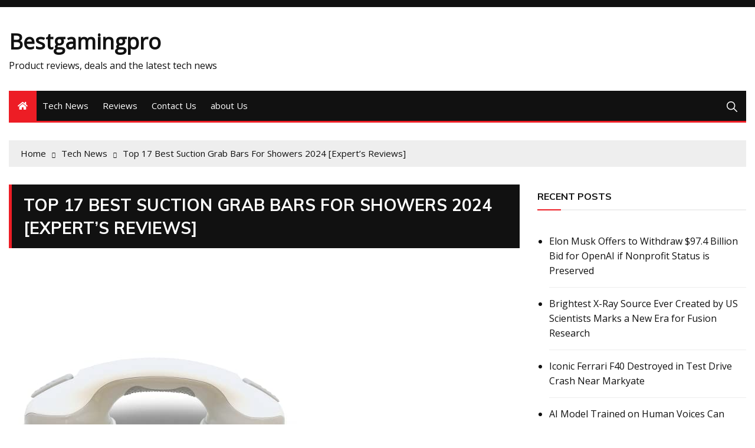

--- FILE ---
content_type: text/html; charset=UTF-8
request_url: https://bestgamingpro.com/suction-grab-bars-for-showers/
body_size: 24661
content:
<!doctype html>
<html lang="en-US">
	<head>
		<meta charset="UTF-8">
		<meta name="viewport" content="width=device-width, initial-scale=1">
		<link rel="profile" href="https://gmpg.org/xfn/11">
		<title>Top 17 Best Suction Grab Bars For Showers 2024 [Expert&#8217;s Reviews] &#8211; Bestgamingpro</title>
<meta name='robots' content='max-image-preview:large' />
	<style>img:is([sizes="auto" i], [sizes^="auto," i]) { contain-intrinsic-size: 3000px 1500px }</style>
	<link rel='dns-prefetch' href='//fonts.googleapis.com' />
<link rel="alternate" type="application/rss+xml" title="Bestgamingpro &raquo; Feed" href="https://bestgamingpro.com/feed/" />
<link rel="alternate" type="application/rss+xml" title="Bestgamingpro &raquo; Comments Feed" href="https://bestgamingpro.com/comments/feed/" />
<script type="text/javascript">
/* <![CDATA[ */
window._wpemojiSettings = {"baseUrl":"https:\/\/s.w.org\/images\/core\/emoji\/16.0.1\/72x72\/","ext":".png","svgUrl":"https:\/\/s.w.org\/images\/core\/emoji\/16.0.1\/svg\/","svgExt":".svg","source":{"concatemoji":"https:\/\/bestgamingpro.com\/wp-includes\/js\/wp-emoji-release.min.js?ver=6.8.3"}};
/*! This file is auto-generated */
!function(s,n){var o,i,e;function c(e){try{var t={supportTests:e,timestamp:(new Date).valueOf()};sessionStorage.setItem(o,JSON.stringify(t))}catch(e){}}function p(e,t,n){e.clearRect(0,0,e.canvas.width,e.canvas.height),e.fillText(t,0,0);var t=new Uint32Array(e.getImageData(0,0,e.canvas.width,e.canvas.height).data),a=(e.clearRect(0,0,e.canvas.width,e.canvas.height),e.fillText(n,0,0),new Uint32Array(e.getImageData(0,0,e.canvas.width,e.canvas.height).data));return t.every(function(e,t){return e===a[t]})}function u(e,t){e.clearRect(0,0,e.canvas.width,e.canvas.height),e.fillText(t,0,0);for(var n=e.getImageData(16,16,1,1),a=0;a<n.data.length;a++)if(0!==n.data[a])return!1;return!0}function f(e,t,n,a){switch(t){case"flag":return n(e,"\ud83c\udff3\ufe0f\u200d\u26a7\ufe0f","\ud83c\udff3\ufe0f\u200b\u26a7\ufe0f")?!1:!n(e,"\ud83c\udde8\ud83c\uddf6","\ud83c\udde8\u200b\ud83c\uddf6")&&!n(e,"\ud83c\udff4\udb40\udc67\udb40\udc62\udb40\udc65\udb40\udc6e\udb40\udc67\udb40\udc7f","\ud83c\udff4\u200b\udb40\udc67\u200b\udb40\udc62\u200b\udb40\udc65\u200b\udb40\udc6e\u200b\udb40\udc67\u200b\udb40\udc7f");case"emoji":return!a(e,"\ud83e\udedf")}return!1}function g(e,t,n,a){var r="undefined"!=typeof WorkerGlobalScope&&self instanceof WorkerGlobalScope?new OffscreenCanvas(300,150):s.createElement("canvas"),o=r.getContext("2d",{willReadFrequently:!0}),i=(o.textBaseline="top",o.font="600 32px Arial",{});return e.forEach(function(e){i[e]=t(o,e,n,a)}),i}function t(e){var t=s.createElement("script");t.src=e,t.defer=!0,s.head.appendChild(t)}"undefined"!=typeof Promise&&(o="wpEmojiSettingsSupports",i=["flag","emoji"],n.supports={everything:!0,everythingExceptFlag:!0},e=new Promise(function(e){s.addEventListener("DOMContentLoaded",e,{once:!0})}),new Promise(function(t){var n=function(){try{var e=JSON.parse(sessionStorage.getItem(o));if("object"==typeof e&&"number"==typeof e.timestamp&&(new Date).valueOf()<e.timestamp+604800&&"object"==typeof e.supportTests)return e.supportTests}catch(e){}return null}();if(!n){if("undefined"!=typeof Worker&&"undefined"!=typeof OffscreenCanvas&&"undefined"!=typeof URL&&URL.createObjectURL&&"undefined"!=typeof Blob)try{var e="postMessage("+g.toString()+"("+[JSON.stringify(i),f.toString(),p.toString(),u.toString()].join(",")+"));",a=new Blob([e],{type:"text/javascript"}),r=new Worker(URL.createObjectURL(a),{name:"wpTestEmojiSupports"});return void(r.onmessage=function(e){c(n=e.data),r.terminate(),t(n)})}catch(e){}c(n=g(i,f,p,u))}t(n)}).then(function(e){for(var t in e)n.supports[t]=e[t],n.supports.everything=n.supports.everything&&n.supports[t],"flag"!==t&&(n.supports.everythingExceptFlag=n.supports.everythingExceptFlag&&n.supports[t]);n.supports.everythingExceptFlag=n.supports.everythingExceptFlag&&!n.supports.flag,n.DOMReady=!1,n.readyCallback=function(){n.DOMReady=!0}}).then(function(){return e}).then(function(){var e;n.supports.everything||(n.readyCallback(),(e=n.source||{}).concatemoji?t(e.concatemoji):e.wpemoji&&e.twemoji&&(t(e.twemoji),t(e.wpemoji)))}))}((window,document),window._wpemojiSettings);
/* ]]> */
</script>
<style id='wp-emoji-styles-inline-css' type='text/css'>

	img.wp-smiley, img.emoji {
		display: inline !important;
		border: none !important;
		box-shadow: none !important;
		height: 1em !important;
		width: 1em !important;
		margin: 0 0.07em !important;
		vertical-align: -0.1em !important;
		background: none !important;
		padding: 0 !important;
	}
</style>
<link rel='stylesheet' id='wp-block-library-css' href='https://bestgamingpro.com/wp-includes/css/dist/block-library/style.min.css?ver=6.8.3' type='text/css' media='all' />
<style id='classic-theme-styles-inline-css' type='text/css'>
/*! This file is auto-generated */
.wp-block-button__link{color:#fff;background-color:#32373c;border-radius:9999px;box-shadow:none;text-decoration:none;padding:calc(.667em + 2px) calc(1.333em + 2px);font-size:1.125em}.wp-block-file__button{background:#32373c;color:#fff;text-decoration:none}
</style>
<style id='afpb-button-style-inline-css' type='text/css'>
.wp-block-afpb-button a{line-height:1;padding:10px 20px;text-align:center;text-decoration:none;transition:.3s}

</style>
<style id='afpb-props-cons-style-inline-css' type='text/css'>
.wp-block-afpb-props-cons{align-items:stretch;display:flex;flex-wrap:wrap;justify-content:space-between}.wp-block-afpb-props-cons .afpb__cons_box,.wp-block-afpb-props-cons .afpb__props_box{position:relative;width:48%}.wp-block-afpb-props-cons .afpb__icon{background:#fff;border-radius:50%;height:36px;left:50%;line-height:36px;margin-left:-18px;margin-top:-18px;position:absolute;text-align:center;top:0;width:36px}.wp-block-afpb-props-cons .afpb__icon i{font-size:18px}.wp-block-afpb-props-cons .afpb__cons_list ul,.wp-block-afpb-props-cons .afpb__props_list ul{list-style:none!important;margin:0;padding:0}.wp-block-afpb-props-cons .afpb__cons_list ul li,.wp-block-afpb-props-cons .afpb__props_list ul li{line-height:1.6;position:relative}.wp-block-afpb-props-cons .afpb__cons_list ul li:before,.wp-block-afpb-props-cons .afpb__props_list ul li:before{font-family:Font Awesome\ 5 Free;font-weight:900;left:-25px;position:absolute;top:0}.wp-block-afpb-props-cons .afpb__props_list li:before{content:""}.wp-block-afpb-props-cons .afpb__cons_list li:before{content:""}.wp-block-afpb-props-cons .afpb__cons_list,.wp-block-afpb-props-cons .afpb__props_list{padding:30px 15px 15px 40px}@media only screen and (max-width:767px){.wp-block-afpb-props-cons{flex-direction:column}.wp-block-afpb-props-cons .afpb__cons_box,.wp-block-afpb-props-cons .afpb__props_box{width:100%}.wp-block-afpb-props-cons .afpb__props_box{margin-bottom:30px}}

</style>
<style id='afpb-review-list-style-inline-css' type='text/css'>
.rate-select-layer span{color:#ebae00}.rate-base-layer span{color:#7c7c7c}.wp-block-afpb-review-list{align-items:center;box-sizing:border-box;display:flex;justify-content:space-between;margin:15px auto;padding:20px;position:relative}.wp-block-afpb-review-list p:empty{display:none}.wp-block-afpb-review-list .afpb__badge{border-radius:0 20px 20px 0;box-sizing:border-box;font-size:14px;left:-1px;margin-top:-16px;padding:5px 10px;position:absolute;top:0}.wp-block-afpb-review-list .product_photo img{margin:0 auto;max-width:80%}.wp-block-afpb-review-list .product_photo{text-align:center;width:20%}.wp-block-afpb-review-list .product_content{width:50%}.wp-block-afpb-review-list .product__action_area{text-align:center;width:25%}.wp-block-afpb-review-list .product__action_area .product_rating{align-items:center;display:flex;justify-content:center;margin-bottom:5px}.wp-block-afpb-review-list .product__action_area span.rating_value{margin-right:5px}.wp-block-afpb-review-list .afpb__props_list{margin-left:25px}.wp-block-afpb-review-list .title_tag{margin:0 0 15px!important}.wp-block-afpb-review-list .afpb__props_list ul{list-style:none!important;margin:0;padding:0}.wp-block-afpb-review-list .afpb__props_list ul li{line-height:1.4;margin-bottom:7px;position:relative}.wp-block-afpb-review-list .afpb__props_list ul li:before{font-family:Font Awesome\ 5 Free;font-weight:900;left:-25px;position:absolute;top:0}.wp-block-afpb-review-list .afpb__props_list li:before{content:""}.wp-block-afpb-review-list .afpb__icon{background:#fff;border-radius:50%;font-size:17px;height:34px;left:50%;line-height:34px;margin-left:-17px;margin-top:-17px;position:absolute;text-align:center;top:0;width:34px}.wp-block-afpb-review-list a.afpb__btn{display:inline-block;line-height:1.2;padding:8px 10px;text-align:center;text-decoration:none;transition:.3s}@media only screen and (max-width:767px){.wp-block-afpb-review-list{flex-direction:column}.wp-block-afpb-review-list .product__action_area,.wp-block-afpb-review-list .product_content,.wp-block-afpb-review-list .product_photo{width:100%}.wp-block-afpb-review-list .product_photo img{margin-bottom:15px;width:50%}.wp-block-afpb-review-list .product__action_area{margin-top:20px}}

</style>
<style id='afpb-review-style-one-style-inline-css' type='text/css'>
.rate-select-layer span{color:#ebae00}.rate-base-layer span{color:#7c7c7c}.wp-block-afpb-review-style-one{position:relative}.wp-block-afpb-review-style-one p:empty{display:none}.wp-block-afpb-review-style-one .afpb__badge{border-radius:0 20px 20px 0;box-sizing:border-box;font-size:14px;left:0;margin-top:-16px;padding:5px 10px;position:absolute;top:0}.wp-block-afpb-review-style-one .afpb__product_info{align-items:center;display:flex;flex-wrap:wrap;justify-content:space-between;padding:30px 20px 20px}.wp-block-afpb-review-style-one .afpb__product_info.afpb__product_info--reverse{flex-direction:row-reverse}.wp-block-afpb-review-style-one .product_content,.wp-block-afpb-review-style-one .product_photo{width:48%}.wp-block-afpb-review-style-one .product_photo img{margin:0 auto;max-width:90%}.wp-block-afpb-review-style-one .title_tag{margin:0 0 15px!important}.wp-block-afpb-review-style-one .product_rating{display:flex}.wp-block-afpb-review-style-one span.rating_value{color:#ebae00;display:inline-block;margin-right:5px}.wp-block-afpb-review-style-one .product_description{margin-top:5px}.wp-block-afpb-review-style-one .product_description p{margin-top:0}.wp-block-afpb-review-style-one .afpb__props_cons{align-items:stretch;display:flex;flex-wrap:wrap;justify-content:space-between;margin:30px 0 20px}.wp-block-afpb-review-style-one .afpb__cons_box,.wp-block-afpb-review-style-one .afpb__props_box{box-sizing:border-box;padding:30px 15px 15px 40px;position:relative;width:48%}.wp-block-afpb-review-style-one .afpb__cons_list ul,.wp-block-afpb-review-style-one .afpb__props_list ul{list-style:none!important;margin:0;padding:0}.wp-block-afpb-review-style-one .afpb__cons_list ul li,.wp-block-afpb-review-style-one .afpb__props_list ul li{line-height:1.4;margin-bottom:7px;position:relative}.wp-block-afpb-review-style-one .afpb__cons_list ul li:before,.wp-block-afpb-review-style-one .afpb__props_list ul li:before{font-family:Font Awesome\ 5 Free;font-weight:900;left:-25px;position:absolute;top:0}.wp-block-afpb-review-style-one .afpb__props_list li:before{content:""}.wp-block-afpb-review-style-one .afpb__cons_list li:before{content:""}.wp-block-afpb-review-style-one .afpb__icon{background:#fff;border-radius:50%;font-size:17px;height:34px;left:50%;line-height:34px;margin-left:-17px;margin-top:-17px;position:absolute;text-align:center;top:0;width:34px}.wp-block-afpb-review-style-one a.afpb__btn{display:block;line-height:1;padding:10px 20px;text-align:center;text-decoration:none;transition:.3s}@media only screen and (max-width:767px){.wp-block-afpb-review-style-one .afpb__product_info,.wp-block-afpb-review-style-one .afpb__product_info.afpb__product_info--reverse{flex-direction:column}.wp-block-afpb-review-style-one .product_content,.wp-block-afpb-review-style-one .product_photo{width:100%}.wp-block-afpb-review-style-one .afpb__props_cons{flex-direction:column}.wp-block-afpb-review-style-one .afpb__cons_box,.wp-block-afpb-review-style-one .afpb__props_box{width:100%}.wp-block-afpb-review-style-one .afpb__props_box{padding:15px 15px 15px 40px}.wp-block-afpb-review-style-one .afpb__cons_box{padding:0 15px 15px 40px;width:100%}.wp-block-afpb-review-style-one .afpb__icon{display:none}}

</style>
<style id='afpb-product-showcase-style-inline-css' type='text/css'>
.rate-select-layer span{color:#ebae00}.rate-base-layer span{color:#7c7c7c}.wp-block-afpb-product-showcase{position:relative}.wp-block-afpb-product-showcase p:empty{display:none}.wp-block-afpb-product-showcase .afpb__badge{border-radius:0 20px 20px 0;box-sizing:border-box;font-size:14px;left:0;margin-top:-16px;padding:5px 10px;position:absolute;top:0}.wp-block-afpb-product-showcase .afpb__product_info{align-items:center;display:flex;flex-wrap:wrap;justify-content:space-between;padding:30px 20px 20px}.wp-block-afpb-product-showcase .afpb__product_info.afpb__product_info--reverse{flex-direction:row-reverse}.wp-block-afpb-product-showcase .product_content,.wp-block-afpb-product-showcase .product_photo{width:48%}.wp-block-afpb-product-showcase .product_photo{text-align:center}.wp-block-afpb-product-showcase .product_photo img{max-width:90%}.wp-block-afpb-product-showcase .title_tag{margin:0 0 15px!important}.wp-block-afpb-product-showcase .product_rating{display:flex}.wp-block-afpb-product-showcase span.rating_value{color:#ebae00;display:inline-block;margin-right:5px}.wp-block-afpb-product-showcase .product_description{margin-top:5px}.wp-block-afpb-product-showcase .product_description p{margin-top:0}.wp-block-afpb-product-showcase .afpb__cons_list ul,.wp-block-afpb-product-showcase .afpb__props_list ul{list-style:none!important;margin:0;padding:0}.wp-block-afpb-product-showcase .afpb__cons_list ul li,.wp-block-afpb-product-showcase .afpb__props_list ul li{line-height:1.4;margin-bottom:7px;position:relative}.wp-block-afpb-product-showcase .afpb__cons_list ul li:before,.wp-block-afpb-product-showcase .afpb__props_list ul li:before{font-family:Font Awesome\ 5 Free;font-weight:900;left:-25px;position:absolute;top:0}.wp-block-afpb-product-showcase .afpb__props_list li:before{content:""}.wp-block-afpb-product-showcase .afpb__cons_list li:before{content:""}.wp-block-afpb-product-showcase a.afpb__btn{display:block;line-height:1;margin-top:10px;padding:10px 20px;text-align:center;text-decoration:none;transition:.3s}.wp-block-afpb-product-showcase .afpb__cons_list,.wp-block-afpb-product-showcase .afpb__props_list{padding-left:25px}.wp-block-afpb-product-showcase .afpb__props_cons_title{font-weight:500;margin-bottom:5px}@media only screen and (max-width:767px){.wp-block-afpb-product-showcase .afpb__product_info,.wp-block-afpb-product-showcase .afpb__product_info.afpb__product_info--reverse{flex-direction:column}.wp-block-afpb-product-showcase .product_content,.wp-block-afpb-product-showcase .product_photo{width:100%}.wp-block-afpb-product-showcase .product_photo img{max-width:60%}.wp-block-afpb-product-showcase .afpb__props_cons{flex-direction:column}.wp-block-afpb-product-showcase .afpb__cons_box,.wp-block-afpb-product-showcase .afpb__props_box{width:100%}.wp-block-afpb-product-showcase .afpb__props_box{padding:0}.wp-block-afpb-product-showcase .afpb__cons_box{padding:0;width:100%}.wp-block-afpb-product-showcase a.afpb__btn{margin-bottom:10px}}

</style>
<style id='afpb-list-table-style-inline-css' type='text/css'>
.rate-select-layer span{color:#ebae00}.rate-base-layer span{color:#7c7c7c}.wp-block-afpb-list-item{align-items:center;box-sizing:border-box;display:flex;justify-content:space-between;margin:0 auto;padding:20px;position:relative}.wp-block-afpb-list-item p:empty{display:none}.wp-block-afpb-list-item .afpb__badge{border-radius:0 20px 20px 0;box-sizing:border-box;font-size:14px;left:-1px;margin-top:-16px;padding:5px 10px;position:absolute;top:0}.wp-block-afpb-list-item .product_photo img{margin:0 auto;max-width:80%}.wp-block-afpb-list-item .product_photo{text-align:center;width:20%}.wp-block-afpb-list-item .product_content{width:50%}.wp-block-afpb-list-item .product__action_area{text-align:center;width:25%}.wp-block-afpb-list-item .product__action_area .product_rating{align-items:center;display:flex;justify-content:center;margin-bottom:5px}.wp-block-afpb-list-item .product__action_area span.rating_value{margin-right:5px}.wp-block-afpb-list-item .afpb__props_list{margin-left:25px}.wp-block-afpb-list-item .title_tag{margin:0 0 15px!important}.wp-block-afpb-list-item .afpb__props_list ul{list-style:none!important;margin:0;padding:0}.wp-block-afpb-list-item .afpb__props_list ul li{line-height:1.4;margin-bottom:7px;position:relative}.wp-block-afpb-list-item .afpb__props_list ul li:before{font-family:Font Awesome\ 5 Free;font-weight:900;left:-25px;position:absolute;top:0}.wp-block-afpb-list-item .afpb__props_list li:before{content:""}.wp-block-afpb-list-item .afpb__icon{background:#fff;border-radius:50%;font-size:17px;height:34px;left:50%;line-height:34px;margin-left:-17px;margin-top:-17px;position:absolute;text-align:center;top:0;width:34px}.wp-block-afpb-list-item a.afpb__btn{display:inline-block;line-height:1.2;padding:8px 10px;text-align:center;text-decoration:none;transition:.3s}@media only screen and (max-width:767px){.wp-block-afpb-list-item{flex-direction:column}.wp-block-afpb-list-item .product__action_area,.wp-block-afpb-list-item .product_content,.wp-block-afpb-list-item .product_photo{width:100%}.wp-block-afpb-list-item .product_photo img{margin-bottom:15px;width:50%}.wp-block-afpb-list-item .product__action_area{margin-top:20px}}

</style>
<link rel='stylesheet' id='afpb-font-awesome-css-css' href='https://bestgamingpro.com/wp-content/plugins/affiliate-products-blocks/utilities/assets/css/all.min.css?ver=2.0.0' type='text/css' media='all' />
<link rel='stylesheet' id='wp-components-css' href='https://bestgamingpro.com/wp-includes/css/dist/components/style.min.css?ver=6.8.3' type='text/css' media='all' />
<link rel='stylesheet' id='wp-preferences-css' href='https://bestgamingpro.com/wp-includes/css/dist/preferences/style.min.css?ver=6.8.3' type='text/css' media='all' />
<link rel='stylesheet' id='wp-block-editor-css' href='https://bestgamingpro.com/wp-includes/css/dist/block-editor/style.min.css?ver=6.8.3' type='text/css' media='all' />
<link rel='stylesheet' id='wp-reusable-blocks-css' href='https://bestgamingpro.com/wp-includes/css/dist/reusable-blocks/style.min.css?ver=6.8.3' type='text/css' media='all' />
<link rel='stylesheet' id='wp-patterns-css' href='https://bestgamingpro.com/wp-includes/css/dist/patterns/style.min.css?ver=6.8.3' type='text/css' media='all' />
<link rel='stylesheet' id='wp-editor-css' href='https://bestgamingpro.com/wp-includes/css/dist/editor/style.min.css?ver=6.8.3' type='text/css' media='all' />
<link rel='stylesheet' id='i2-pros-cons-block-style-css-css' href='https://bestgamingpro.com/wp-content/plugins/i2-pro-cons/dist/blocks.editor.build.css?ver=1.3.1' type='text/css' media='all' />
<style id='i2-pros-cons-block-style-css-inline-css' type='text/css'>
 .i2-pros-cons-wrapper .i2-cons,.i2-pros-cons-wrapper .i2-pros{width: 48%;} .i2-pros-cons-wrapper .i2-spacer{width: 4%; display:block;} .i2-pros-cons-main-wrapper .i2pctitle{text-align: center!important;} .i2-pros-cons-main-wrapper .i2pctitle{color: #ffffff!important;} .i2-pros-cons-main-wrapper .i2pctitle{background-color: #10c9a8!important;} .i2-pros-cons-wrapper .i2-cons-title,.i2-pros-cons-wrapper .i2-pros-title{color: #ffffff!important;}.i2-pros-cons-wrapper .i2-pros-title {background-color: #10c9a8 !important;} .i2-pros-cons-wrapper .i2-cons-title{background-color: #f62d33!important;} .i2-pros-cons-wrapper .section ul li i{top: 8px!important;} .i2-pros-cons-wrapper .i2-pros  ul li i{color: #10c9a8!important;} .i2-pros-cons-wrapper .i2-cons ul li i{color: #f62d33!important;} .i2-pros-cons-main-wrapper .i2-button-wrapper a{color: #ffffff!important;} .i2-pros-cons-main-wrapper .i2-button-wrapper a{background-color: #10c9a8; border-color:#10c9a8;} .i2-pros-cons-main-wrapper .i2-button-wrapper a:hover{background-color: #f62d33; border-color:#f62d33;} .i2-pros-cons-main-wrapper .i2-button-wrapper a{line-height : 30px; font-size:16.5px;} .i2-pros-cons-main-wrapper .i2-button-wrapper a{min-width:35%; }
</style>
<link rel='stylesheet' id='i2-pros-and-cons-custom-fonts-icons-style-css' href='https://bestgamingpro.com/wp-content/plugins/i2-pro-cons/dist/fonts/styles.css?ver=1.3.1' type='text/css' media='all' />
<style id='global-styles-inline-css' type='text/css'>
:root{--wp--preset--aspect-ratio--square: 1;--wp--preset--aspect-ratio--4-3: 4/3;--wp--preset--aspect-ratio--3-4: 3/4;--wp--preset--aspect-ratio--3-2: 3/2;--wp--preset--aspect-ratio--2-3: 2/3;--wp--preset--aspect-ratio--16-9: 16/9;--wp--preset--aspect-ratio--9-16: 9/16;--wp--preset--color--black: #000000;--wp--preset--color--cyan-bluish-gray: #abb8c3;--wp--preset--color--white: #ffffff;--wp--preset--color--pale-pink: #f78da7;--wp--preset--color--vivid-red: #cf2e2e;--wp--preset--color--luminous-vivid-orange: #ff6900;--wp--preset--color--luminous-vivid-amber: #fcb900;--wp--preset--color--light-green-cyan: #7bdcb5;--wp--preset--color--vivid-green-cyan: #00d084;--wp--preset--color--pale-cyan-blue: #8ed1fc;--wp--preset--color--vivid-cyan-blue: #0693e3;--wp--preset--color--vivid-purple: #9b51e0;--wp--preset--gradient--vivid-cyan-blue-to-vivid-purple: linear-gradient(135deg,rgba(6,147,227,1) 0%,rgb(155,81,224) 100%);--wp--preset--gradient--light-green-cyan-to-vivid-green-cyan: linear-gradient(135deg,rgb(122,220,180) 0%,rgb(0,208,130) 100%);--wp--preset--gradient--luminous-vivid-amber-to-luminous-vivid-orange: linear-gradient(135deg,rgba(252,185,0,1) 0%,rgba(255,105,0,1) 100%);--wp--preset--gradient--luminous-vivid-orange-to-vivid-red: linear-gradient(135deg,rgba(255,105,0,1) 0%,rgb(207,46,46) 100%);--wp--preset--gradient--very-light-gray-to-cyan-bluish-gray: linear-gradient(135deg,rgb(238,238,238) 0%,rgb(169,184,195) 100%);--wp--preset--gradient--cool-to-warm-spectrum: linear-gradient(135deg,rgb(74,234,220) 0%,rgb(151,120,209) 20%,rgb(207,42,186) 40%,rgb(238,44,130) 60%,rgb(251,105,98) 80%,rgb(254,248,76) 100%);--wp--preset--gradient--blush-light-purple: linear-gradient(135deg,rgb(255,206,236) 0%,rgb(152,150,240) 100%);--wp--preset--gradient--blush-bordeaux: linear-gradient(135deg,rgb(254,205,165) 0%,rgb(254,45,45) 50%,rgb(107,0,62) 100%);--wp--preset--gradient--luminous-dusk: linear-gradient(135deg,rgb(255,203,112) 0%,rgb(199,81,192) 50%,rgb(65,88,208) 100%);--wp--preset--gradient--pale-ocean: linear-gradient(135deg,rgb(255,245,203) 0%,rgb(182,227,212) 50%,rgb(51,167,181) 100%);--wp--preset--gradient--electric-grass: linear-gradient(135deg,rgb(202,248,128) 0%,rgb(113,206,126) 100%);--wp--preset--gradient--midnight: linear-gradient(135deg,rgb(2,3,129) 0%,rgb(40,116,252) 100%);--wp--preset--font-size--small: 13px;--wp--preset--font-size--medium: 20px;--wp--preset--font-size--large: 36px;--wp--preset--font-size--x-large: 42px;--wp--preset--spacing--20: 0.44rem;--wp--preset--spacing--30: 0.67rem;--wp--preset--spacing--40: 1rem;--wp--preset--spacing--50: 1.5rem;--wp--preset--spacing--60: 2.25rem;--wp--preset--spacing--70: 3.38rem;--wp--preset--spacing--80: 5.06rem;--wp--preset--shadow--natural: 6px 6px 9px rgba(0, 0, 0, 0.2);--wp--preset--shadow--deep: 12px 12px 50px rgba(0, 0, 0, 0.4);--wp--preset--shadow--sharp: 6px 6px 0px rgba(0, 0, 0, 0.2);--wp--preset--shadow--outlined: 6px 6px 0px -3px rgba(255, 255, 255, 1), 6px 6px rgba(0, 0, 0, 1);--wp--preset--shadow--crisp: 6px 6px 0px rgba(0, 0, 0, 1);}:where(.is-layout-flex){gap: 0.5em;}:where(.is-layout-grid){gap: 0.5em;}body .is-layout-flex{display: flex;}.is-layout-flex{flex-wrap: wrap;align-items: center;}.is-layout-flex > :is(*, div){margin: 0;}body .is-layout-grid{display: grid;}.is-layout-grid > :is(*, div){margin: 0;}:where(.wp-block-columns.is-layout-flex){gap: 2em;}:where(.wp-block-columns.is-layout-grid){gap: 2em;}:where(.wp-block-post-template.is-layout-flex){gap: 1.25em;}:where(.wp-block-post-template.is-layout-grid){gap: 1.25em;}.has-black-color{color: var(--wp--preset--color--black) !important;}.has-cyan-bluish-gray-color{color: var(--wp--preset--color--cyan-bluish-gray) !important;}.has-white-color{color: var(--wp--preset--color--white) !important;}.has-pale-pink-color{color: var(--wp--preset--color--pale-pink) !important;}.has-vivid-red-color{color: var(--wp--preset--color--vivid-red) !important;}.has-luminous-vivid-orange-color{color: var(--wp--preset--color--luminous-vivid-orange) !important;}.has-luminous-vivid-amber-color{color: var(--wp--preset--color--luminous-vivid-amber) !important;}.has-light-green-cyan-color{color: var(--wp--preset--color--light-green-cyan) !important;}.has-vivid-green-cyan-color{color: var(--wp--preset--color--vivid-green-cyan) !important;}.has-pale-cyan-blue-color{color: var(--wp--preset--color--pale-cyan-blue) !important;}.has-vivid-cyan-blue-color{color: var(--wp--preset--color--vivid-cyan-blue) !important;}.has-vivid-purple-color{color: var(--wp--preset--color--vivid-purple) !important;}.has-black-background-color{background-color: var(--wp--preset--color--black) !important;}.has-cyan-bluish-gray-background-color{background-color: var(--wp--preset--color--cyan-bluish-gray) !important;}.has-white-background-color{background-color: var(--wp--preset--color--white) !important;}.has-pale-pink-background-color{background-color: var(--wp--preset--color--pale-pink) !important;}.has-vivid-red-background-color{background-color: var(--wp--preset--color--vivid-red) !important;}.has-luminous-vivid-orange-background-color{background-color: var(--wp--preset--color--luminous-vivid-orange) !important;}.has-luminous-vivid-amber-background-color{background-color: var(--wp--preset--color--luminous-vivid-amber) !important;}.has-light-green-cyan-background-color{background-color: var(--wp--preset--color--light-green-cyan) !important;}.has-vivid-green-cyan-background-color{background-color: var(--wp--preset--color--vivid-green-cyan) !important;}.has-pale-cyan-blue-background-color{background-color: var(--wp--preset--color--pale-cyan-blue) !important;}.has-vivid-cyan-blue-background-color{background-color: var(--wp--preset--color--vivid-cyan-blue) !important;}.has-vivid-purple-background-color{background-color: var(--wp--preset--color--vivid-purple) !important;}.has-black-border-color{border-color: var(--wp--preset--color--black) !important;}.has-cyan-bluish-gray-border-color{border-color: var(--wp--preset--color--cyan-bluish-gray) !important;}.has-white-border-color{border-color: var(--wp--preset--color--white) !important;}.has-pale-pink-border-color{border-color: var(--wp--preset--color--pale-pink) !important;}.has-vivid-red-border-color{border-color: var(--wp--preset--color--vivid-red) !important;}.has-luminous-vivid-orange-border-color{border-color: var(--wp--preset--color--luminous-vivid-orange) !important;}.has-luminous-vivid-amber-border-color{border-color: var(--wp--preset--color--luminous-vivid-amber) !important;}.has-light-green-cyan-border-color{border-color: var(--wp--preset--color--light-green-cyan) !important;}.has-vivid-green-cyan-border-color{border-color: var(--wp--preset--color--vivid-green-cyan) !important;}.has-pale-cyan-blue-border-color{border-color: var(--wp--preset--color--pale-cyan-blue) !important;}.has-vivid-cyan-blue-border-color{border-color: var(--wp--preset--color--vivid-cyan-blue) !important;}.has-vivid-purple-border-color{border-color: var(--wp--preset--color--vivid-purple) !important;}.has-vivid-cyan-blue-to-vivid-purple-gradient-background{background: var(--wp--preset--gradient--vivid-cyan-blue-to-vivid-purple) !important;}.has-light-green-cyan-to-vivid-green-cyan-gradient-background{background: var(--wp--preset--gradient--light-green-cyan-to-vivid-green-cyan) !important;}.has-luminous-vivid-amber-to-luminous-vivid-orange-gradient-background{background: var(--wp--preset--gradient--luminous-vivid-amber-to-luminous-vivid-orange) !important;}.has-luminous-vivid-orange-to-vivid-red-gradient-background{background: var(--wp--preset--gradient--luminous-vivid-orange-to-vivid-red) !important;}.has-very-light-gray-to-cyan-bluish-gray-gradient-background{background: var(--wp--preset--gradient--very-light-gray-to-cyan-bluish-gray) !important;}.has-cool-to-warm-spectrum-gradient-background{background: var(--wp--preset--gradient--cool-to-warm-spectrum) !important;}.has-blush-light-purple-gradient-background{background: var(--wp--preset--gradient--blush-light-purple) !important;}.has-blush-bordeaux-gradient-background{background: var(--wp--preset--gradient--blush-bordeaux) !important;}.has-luminous-dusk-gradient-background{background: var(--wp--preset--gradient--luminous-dusk) !important;}.has-pale-ocean-gradient-background{background: var(--wp--preset--gradient--pale-ocean) !important;}.has-electric-grass-gradient-background{background: var(--wp--preset--gradient--electric-grass) !important;}.has-midnight-gradient-background{background: var(--wp--preset--gradient--midnight) !important;}.has-small-font-size{font-size: var(--wp--preset--font-size--small) !important;}.has-medium-font-size{font-size: var(--wp--preset--font-size--medium) !important;}.has-large-font-size{font-size: var(--wp--preset--font-size--large) !important;}.has-x-large-font-size{font-size: var(--wp--preset--font-size--x-large) !important;}
:where(.wp-block-post-template.is-layout-flex){gap: 1.25em;}:where(.wp-block-post-template.is-layout-grid){gap: 1.25em;}
:where(.wp-block-columns.is-layout-flex){gap: 2em;}:where(.wp-block-columns.is-layout-grid){gap: 2em;}
:root :where(.wp-block-pullquote){font-size: 1.5em;line-height: 1.6;}
</style>
<link rel='stylesheet' id='everest-news-style-css' href='https://bestgamingpro.com/wp-content/themes/everest-news/style.css?ver=6.8.3' type='text/css' media='all' />
<link rel='stylesheet' id='everest-news-fonts-css' href='//fonts.googleapis.com/css?family=Muli%3A400%2C400i%2C600%2C700%2C700i%7COpen%2BSans%3A400%2C400i%2C600%2C700%2C700i&#038;subset=latin%2Clatin-ext&#038;ver=6.8.3' type='text/css' media='all' />
<link rel='stylesheet' id='everest-news-main-css' href='https://bestgamingpro.com/wp-content/themes/everest-news/assets/dist/css/main.css?ver=6.8.3' type='text/css' media='all' />
<link rel='stylesheet' id='aawp-styles-css' href='https://bestgamingpro.com/wp-content/plugins/aawp/public/assets/css/styles.min.css?ver=3.9.5' type='text/css' media='all' />
<script type="text/javascript" src="https://bestgamingpro.com/wp-includes/js/jquery/jquery.min.js?ver=3.7.1" id="jquery-core-js"></script>
<script type="text/javascript" src="https://bestgamingpro.com/wp-includes/js/jquery/jquery-migrate.min.js?ver=3.4.1" id="jquery-migrate-js"></script>
<link rel="https://api.w.org/" href="https://bestgamingpro.com/wp-json/" /><link rel="alternate" title="JSON" type="application/json" href="https://bestgamingpro.com/wp-json/wp/v2/posts/268113" /><link rel="EditURI" type="application/rsd+xml" title="RSD" href="https://bestgamingpro.com/xmlrpc.php?rsd" />
<meta name="generator" content="WordPress 6.8.3" />
<link rel="canonical" href="https://bestgamingpro.com/suction-grab-bars-for-showers/" />
<link rel='shortlink' href='https://bestgamingpro.com/?p=268113' />
<link rel="alternate" title="oEmbed (JSON)" type="application/json+oembed" href="https://bestgamingpro.com/wp-json/oembed/1.0/embed?url=https%3A%2F%2Fbestgamingpro.com%2Fsuction-grab-bars-for-showers%2F" />
<link rel="alternate" title="oEmbed (XML)" type="text/xml+oembed" href="https://bestgamingpro.com/wp-json/oembed/1.0/embed?url=https%3A%2F%2Fbestgamingpro.com%2Fsuction-grab-bars-for-showers%2F&#038;format=xml" />
<style type="text/css">.aawp .aawp-tb__row--highlight{background-color:#256aaf;}.aawp .aawp-tb__row--highlight{color:#256aaf;}.aawp .aawp-tb__row--highlight a{color:#256aaf;}</style><!-- Global site tag (gtag.js) - Google Analytics -->
<script async src="https://www.googletagmanager.com/gtag/js?id=UA-150831834-1"></script>
<script>
  window.dataLayer = window.dataLayer || [];
  function gtag(){dataLayer.push(arguments);}
  gtag('js', new Date());

  gtag('config', 'UA-150831834-1');
</script>

<meta name="msvalidate.01" content="C20A0DB95222240B553F5EEF6DFB464D" />
<link href='https://fonts.googleapis.com/css?family=Open Sans' rel='stylesheet'><style>

.thumbnail-list img:hover{transform:scale(2);box-shadow:0 4px 8px 0 rgba(0, 0, 0, 0.2), 0 6px 20px 0 rgba(0, 0, 0, 0.19);background-color:white}
.thumbnail-list img{vertical-align:middle;height:100px;max-width:100px;padding:5px;border:0;}
:focus,a:focus,button:focus{outline:0;}
img,svg{vertical-align:middle;}
img{border-style:none;}
*,:after,:before{box-sizing:border-box;}
:focus-visible{outline:-webkit-focus-ring-color auto 1px;}
.thumbnail-list{margin:0 auto;padding:1rem 0;width:100%;text-align:center;}
.btn-cfa-eb:hover{color:#fff !important;background-color:#377dff;box-shadow:3px 3px 1px lightblue;text-decoration:none;color:#fff;}
.btn-cfa-eb{display:inline-block;font-weight:600;color:#377dff;text-align:center;vertical-align:middle;user-select:none;border:0.0625rem solid transparent;padding:0.75rem 1rem;font-size:1rem;line-height:1.6;border-radius:0.3125rem;transition:all .2s ease-in-out;border:2px solid #377dff;font-family:-apple-system, BlinkMacSystemFont, Segoe UI, Roboto, Helvetica Neue, Arial, Noto Sans, sans-serif;font-weight:400;margin:20px}
.btn-cfa:hover{background-color:#fff;box-shadow:3px 3px 1px lightblue;text-decoration:none;color:#377dff !important;}
.btn-cfa{display:inline-block;background-color:#377dff;font-weight:600;color:#fff !important;text-align:center;vertical-align:middle;user-select:none;border:0.0625rem solid transparent;padding:0.75rem 1rem;font-size:1rem;line-height:1.6;border-radius:0.3125rem;transition:all .2s ease-in-out;border:2px solid #377dff;font-family:-apple-system, BlinkMacSystemFont, Segoe UI, Roboto, Helvetica Neue, Arial, Noto Sans, sans-serif;font-weight:400;margin:20px}
.editor-entry a{color:#377dff;}
.s-code-block{background-color:#C6DEFF;border-radius:20px;padding:12px;border-style:dashed;border-width:2px;margin:15px}
.s-code-block-cn{background-color:#FFFACD;border-radius:20px;padding:12px;border-style:dashed;border-width:2px;margin:15px}
.s-code-block-paa{background-color:#F0F0F1;border-radius:20px;padding:12px;border-style:dashed;border-width:2px;margin:15px}
	.rating-number { font-size: 35px; text-align: center; } .rating-text{ font-size: 25px; text-align: center;} .customer-reviews { font-size: small; text-align: center; color: gray; text-decoration:underline; text-decoration-style: dashed; } .specifications { font-size: small; text-align: center; color: gray } .customer-reviews a:link { color: gray; } .customer-reviews a:hover { color: #377DFF; } .rating-img{ display: block;  margin-left: auto;  margin-right: auto; }
</style>		<noscript>
			<style>
				img.lazyload {
				 	display: none;
				}

				img.image-fallback {
				 	display: block;
				}
			</style>
		</noscript>
		<style>
			.primary-navigation li.primarynav_search_icon {
							}
			#toTop {
							}

							.copyright-notice a,
				.social-icons-list li a:hover,
				.social-icons-list-post-page li:first-child,
				.en-author-box .author-name h3,
				.page-404-entry .header-404 h3 span,
				.widget_rss ul li a,
				.event-page-top-box .event-metas ul p {
					color: #ED1D25;
				}

				.en-breaking-news .ticker-head-col span,
				.owl-carousel .owl-nav button.owl-next, 
				.owl-carousel .owl-nav button.owl-prev,
				ul.post-categories li a,
				.widget-title:after,
				.en-custom-category ul li a,
				.btn-general,
				.en-popular-trending-posts-widget-1 ul.tabs li.current,
				#toTop,
				#header-search input[type=submit], 
				.search-box input[type=submit], 
				.widget_search input[type=submit],
				.en-pagination .pagi-layout-1 .nav-links span.current,
				.header-lay-2 .main-navigation .home-btn a, 
				.header-lay-3 .main-navigation .home-btn a,
				button, 
				input[type=button], 
				input[type=reset], 
				input[type=submit],
				.calendar_wrap caption,
				.live-feeds-entry .live-feed .leftbox span,
				.en-popular-trending-posts-widget-1 .content-holder .left-col span {
					background-color: #ED1D25;
				}

				ul.post-categories li a:before,
				.en-breaking-news .ticker-head-col span:before {
					border-top-color: #ED1D25;
				}

				.header-lay-2 .main-navigation, 
				.header-lay-3 .main-navigation {
					border-bottom-color: #ED1D25;
				}

				.post-page-layout-1 .page-title h2,
				.post-format.quote-format blockquote {
					border-left-color: #ED1D25;
				}
						</style>
		<style type="text/css">.saboxplugin-wrap{-webkit-box-sizing:border-box;-moz-box-sizing:border-box;-ms-box-sizing:border-box;box-sizing:border-box;border:1px solid #eee;width:100%;clear:both;display:block;overflow:hidden;word-wrap:break-word;position:relative}.saboxplugin-wrap .saboxplugin-gravatar{float:left;padding:0 20px 20px 20px}.saboxplugin-wrap .saboxplugin-gravatar img{max-width:100px;height:auto;border-radius:0;}.saboxplugin-wrap .saboxplugin-authorname{font-size:18px;line-height:1;margin:20px 0 0 20px;display:block}.saboxplugin-wrap .saboxplugin-authorname a{text-decoration:none}.saboxplugin-wrap .saboxplugin-authorname a:focus{outline:0}.saboxplugin-wrap .saboxplugin-desc{display:block;margin:5px 20px}.saboxplugin-wrap .saboxplugin-desc a{text-decoration:underline}.saboxplugin-wrap .saboxplugin-desc p{margin:5px 0 12px}.saboxplugin-wrap .saboxplugin-web{margin:0 20px 15px;text-align:left}.saboxplugin-wrap .sab-web-position{text-align:right}.saboxplugin-wrap .saboxplugin-web a{color:#ccc;text-decoration:none}.saboxplugin-wrap .saboxplugin-socials{position:relative;display:block;background:#fcfcfc;padding:5px;border-top:1px solid #eee}.saboxplugin-wrap .saboxplugin-socials a svg{width:20px;height:20px}.saboxplugin-wrap .saboxplugin-socials a svg .st2{fill:#fff; transform-origin:center center;}.saboxplugin-wrap .saboxplugin-socials a svg .st1{fill:rgba(0,0,0,.3)}.saboxplugin-wrap .saboxplugin-socials a:hover{opacity:.8;-webkit-transition:opacity .4s;-moz-transition:opacity .4s;-o-transition:opacity .4s;transition:opacity .4s;box-shadow:none!important;-webkit-box-shadow:none!important}.saboxplugin-wrap .saboxplugin-socials .saboxplugin-icon-color{box-shadow:none;padding:0;border:0;-webkit-transition:opacity .4s;-moz-transition:opacity .4s;-o-transition:opacity .4s;transition:opacity .4s;display:inline-block;color:#fff;font-size:0;text-decoration:inherit;margin:5px;-webkit-border-radius:0;-moz-border-radius:0;-ms-border-radius:0;-o-border-radius:0;border-radius:0;overflow:hidden}.saboxplugin-wrap .saboxplugin-socials .saboxplugin-icon-grey{text-decoration:inherit;box-shadow:none;position:relative;display:-moz-inline-stack;display:inline-block;vertical-align:middle;zoom:1;margin:10px 5px;color:#444;fill:#444}.clearfix:after,.clearfix:before{content:' ';display:table;line-height:0;clear:both}.ie7 .clearfix{zoom:1}.saboxplugin-socials.sabox-colored .saboxplugin-icon-color .sab-twitch{border-color:#38245c}.saboxplugin-socials.sabox-colored .saboxplugin-icon-color .sab-addthis{border-color:#e91c00}.saboxplugin-socials.sabox-colored .saboxplugin-icon-color .sab-behance{border-color:#003eb0}.saboxplugin-socials.sabox-colored .saboxplugin-icon-color .sab-delicious{border-color:#06c}.saboxplugin-socials.sabox-colored .saboxplugin-icon-color .sab-deviantart{border-color:#036824}.saboxplugin-socials.sabox-colored .saboxplugin-icon-color .sab-digg{border-color:#00327c}.saboxplugin-socials.sabox-colored .saboxplugin-icon-color .sab-dribbble{border-color:#ba1655}.saboxplugin-socials.sabox-colored .saboxplugin-icon-color .sab-facebook{border-color:#1e2e4f}.saboxplugin-socials.sabox-colored .saboxplugin-icon-color .sab-flickr{border-color:#003576}.saboxplugin-socials.sabox-colored .saboxplugin-icon-color .sab-github{border-color:#264874}.saboxplugin-socials.sabox-colored .saboxplugin-icon-color .sab-google{border-color:#0b51c5}.saboxplugin-socials.sabox-colored .saboxplugin-icon-color .sab-googleplus{border-color:#96271a}.saboxplugin-socials.sabox-colored .saboxplugin-icon-color .sab-html5{border-color:#902e13}.saboxplugin-socials.sabox-colored .saboxplugin-icon-color .sab-instagram{border-color:#1630aa}.saboxplugin-socials.sabox-colored .saboxplugin-icon-color .sab-linkedin{border-color:#00344f}.saboxplugin-socials.sabox-colored .saboxplugin-icon-color .sab-pinterest{border-color:#5b040e}.saboxplugin-socials.sabox-colored .saboxplugin-icon-color .sab-reddit{border-color:#992900}.saboxplugin-socials.sabox-colored .saboxplugin-icon-color .sab-rss{border-color:#a43b0a}.saboxplugin-socials.sabox-colored .saboxplugin-icon-color .sab-sharethis{border-color:#5d8420}.saboxplugin-socials.sabox-colored .saboxplugin-icon-color .sab-skype{border-color:#00658a}.saboxplugin-socials.sabox-colored .saboxplugin-icon-color .sab-soundcloud{border-color:#995200}.saboxplugin-socials.sabox-colored .saboxplugin-icon-color .sab-spotify{border-color:#0f612c}.saboxplugin-socials.sabox-colored .saboxplugin-icon-color .sab-stackoverflow{border-color:#a95009}.saboxplugin-socials.sabox-colored .saboxplugin-icon-color .sab-steam{border-color:#006388}.saboxplugin-socials.sabox-colored .saboxplugin-icon-color .sab-user_email{border-color:#b84e05}.saboxplugin-socials.sabox-colored .saboxplugin-icon-color .sab-stumbleUpon{border-color:#9b280e}.saboxplugin-socials.sabox-colored .saboxplugin-icon-color .sab-tumblr{border-color:#10151b}.saboxplugin-socials.sabox-colored .saboxplugin-icon-color .sab-twitter{border-color:#0967a0}.saboxplugin-socials.sabox-colored .saboxplugin-icon-color .sab-vimeo{border-color:#0d7091}.saboxplugin-socials.sabox-colored .saboxplugin-icon-color .sab-windows{border-color:#003f71}.saboxplugin-socials.sabox-colored .saboxplugin-icon-color .sab-whatsapp{border-color:#003f71}.saboxplugin-socials.sabox-colored .saboxplugin-icon-color .sab-wordpress{border-color:#0f3647}.saboxplugin-socials.sabox-colored .saboxplugin-icon-color .sab-yahoo{border-color:#14002d}.saboxplugin-socials.sabox-colored .saboxplugin-icon-color .sab-youtube{border-color:#900}.saboxplugin-socials.sabox-colored .saboxplugin-icon-color .sab-xing{border-color:#000202}.saboxplugin-socials.sabox-colored .saboxplugin-icon-color .sab-mixcloud{border-color:#2475a0}.saboxplugin-socials.sabox-colored .saboxplugin-icon-color .sab-vk{border-color:#243549}.saboxplugin-socials.sabox-colored .saboxplugin-icon-color .sab-medium{border-color:#00452c}.saboxplugin-socials.sabox-colored .saboxplugin-icon-color .sab-quora{border-color:#420e00}.saboxplugin-socials.sabox-colored .saboxplugin-icon-color .sab-meetup{border-color:#9b181c}.saboxplugin-socials.sabox-colored .saboxplugin-icon-color .sab-goodreads{border-color:#000}.saboxplugin-socials.sabox-colored .saboxplugin-icon-color .sab-snapchat{border-color:#999700}.saboxplugin-socials.sabox-colored .saboxplugin-icon-color .sab-500px{border-color:#00557f}.saboxplugin-socials.sabox-colored .saboxplugin-icon-color .sab-mastodont{border-color:#185886}.sabox-plus-item{margin-bottom:20px}@media screen and (max-width:480px){.saboxplugin-wrap{text-align:center}.saboxplugin-wrap .saboxplugin-gravatar{float:none;padding:20px 0;text-align:center;margin:0 auto;display:block}.saboxplugin-wrap .saboxplugin-gravatar img{float:none;display:inline-block;display:-moz-inline-stack;vertical-align:middle;zoom:1}.saboxplugin-wrap .saboxplugin-desc{margin:0 10px 20px;text-align:center}.saboxplugin-wrap .saboxplugin-authorname{text-align:center;margin:10px 0 20px}}body .saboxplugin-authorname a,body .saboxplugin-authorname a:hover{box-shadow:none;-webkit-box-shadow:none}a.sab-profile-edit{font-size:16px!important;line-height:1!important}.sab-edit-settings a,a.sab-profile-edit{color:#0073aa!important;box-shadow:none!important;-webkit-box-shadow:none!important}.sab-edit-settings{margin-right:15px;position:absolute;right:0;z-index:2;bottom:10px;line-height:20px}.sab-edit-settings i{margin-left:5px}.saboxplugin-socials{line-height:1!important}.rtl .saboxplugin-wrap .saboxplugin-gravatar{float:right}.rtl .saboxplugin-wrap .saboxplugin-authorname{display:flex;align-items:center}.rtl .saboxplugin-wrap .saboxplugin-authorname .sab-profile-edit{margin-right:10px}.rtl .sab-edit-settings{right:auto;left:0}img.sab-custom-avatar{max-width:75px;}.saboxplugin-wrap {margin-top:0px; margin-bottom:0px; padding: 0px 0px }.saboxplugin-wrap .saboxplugin-authorname {font-size:18px; line-height:25px;}.saboxplugin-wrap .saboxplugin-desc p, .saboxplugin-wrap .saboxplugin-desc {font-size:14px !important; line-height:21px !important;}.saboxplugin-wrap .saboxplugin-web {font-size:14px;}.saboxplugin-wrap .saboxplugin-socials a svg {width:18px;height:18px;}</style><link rel="icon" href="https://bestgamingpro.com/wp-content/uploads/2019/10/cropped-b-32x32.jpg" sizes="32x32" />
<link rel="icon" href="https://bestgamingpro.com/wp-content/uploads/2019/10/cropped-b-192x192.jpg" sizes="192x192" />
<link rel="apple-touch-icon" href="https://bestgamingpro.com/wp-content/uploads/2019/10/cropped-b-180x180.jpg" />
<meta name="msapplication-TileImage" content="https://bestgamingpro.com/wp-content/uploads/2019/10/cropped-b-270x270.jpg" />
	</head>

	<body data-rsssl=1 class="wp-singular post-template-default single single-post postid-268113 single-format-standard wp-theme-everest-news aawp-custom">
				
		<div class="en-pagewrap">

			<header class="en-general-header header-lay-2 en-standard-section-spacing">
    <div class="header-inner">
                    <div class="header-top-wrapper">
                <div class="en-container">
                    <div class="en-row">
                        <div class="en-col category-nav-col">
                            <div class="category-navigation">
                                                            </div><!-- .category-navigation -->
                        </div><!-- .en-col.category-nav-col -->
                        <div class="en-col social-col">
                            		<ul class="social-icons-list">
			        </ul><!-- .social-icons-list -->
		                        </div><!-- .en-col.social-col -->
                    </div><!-- .en-row -->
                </div><!-- .en-container -->
            </div><!-- .header-top-wrapper -->
                    <div class="header-logo-advt-wrapper">
            <div class="en-container">
                <div class="en-row">
                    <div class="en-col logo-col">
                         		<div class="branding-col">
            				<span class="site-title"><a href="https://bestgamingpro.com/" rel="home">Bestgamingpro</a></span>
					                <p class="site-description">Product reviews, deals and the latest tech news</p>
					        </div><!-- .branding-col -->
 		                    </div><!-- .en-col.logo-col -->
                                    </div><!-- .en-row.advt-col -->
            </div><!-- .en-container -->
        </div><!-- .header-logo-advt-wrapper -->

        <div class="header-nav-extra-wrapper">
            <div class="en-container">
                <div class="en-row">
                    <div class="en-col nav-col">
                        <div class="primary-menu-wrap">
                            <div class="main-navigation" id="main-menu">
                                <ul id="menu-main-menu" class=""><li class="home-btn"><a href="https://bestgamingpro.com/"><i class="fas fa-home"></i></a></li><li id="menu-item-5284" class="menu-item menu-item-type-taxonomy menu-item-object-category current-post-ancestor current-menu-parent current-post-parent menu-item-5284"><a href="https://bestgamingpro.com/category/tech/">Tech News</a></li>
<li id="menu-item-5485" class="menu-item menu-item-type-taxonomy menu-item-object-category menu-item-5485"><a href="https://bestgamingpro.com/category/reviews/">Reviews</a></li>
<li id="menu-item-5281" class="menu-item menu-item-type-post_type menu-item-object-page menu-item-5281"><a href="https://bestgamingpro.com/contact/">Contact Us</a></li>
<li id="menu-item-5283" class="menu-item menu-item-type-post_type menu-item-object-page menu-item-home menu-item-5283"><a href="https://bestgamingpro.com/about/">about Us</a></li>
</ul>                            </div><!-- #main-menu.main-navigation -->
                                                            <div class="header-search">
                                    <a id="search-toggle" href="javascript:;"><i class="icon ion-ios-search"></i></a>
                                    <div id="header-search">
                                        <form role="search" method="get" id="search-form" class="clearfix" action="https://bestgamingpro.com/"><input type="search" name="s" placeholder="Type Something" value="" ><input type="submit" id="submit" value="Search"></form>                                    </div><!-- .header_search -->
                                </div><!-- .header-search -->
                                                        </div><!-- .primary-menu-wrap -->
                    </div><!-- .en-col.nav-col -->
                </div><!-- .en-row -->
            </div><!-- .en-container -->
        </div><!-- .header-nav-extra-wrapper -->
    </div><!-- .header-inner -->
</header><!-- .en-general-header.header-lay-2.en-standard-section-spacing -->            <div id="canvas-aside">
                <div class="canvas-inner">
                    
		<div id="recent-posts-3" class="widget"><div class="widget_recent_entries">
		<div class="widget-title"><h3>Recent Posts</h3></div>
		<ul>
											<li>
					<a href="https://bestgamingpro.com/elon-musk-offers-to-withdraw-97-4-billion-bid-for-openai-if-nonprofit-status-is-preserved/">Elon Musk Offers to Withdraw $97.4 Billion Bid for OpenAI if Nonprofit Status is Preserved</a>
									</li>
											<li>
					<a href="https://bestgamingpro.com/brightest-x-ray-source-ever-created-by-us-scientists-marks-a-new-era-for-fusion-research/">Brightest X-Ray Source Ever Created by US Scientists Marks a New Era for Fusion Research</a>
									</li>
											<li>
					<a href="https://bestgamingpro.com/iconic-ferrari-f40-destroyed-in-test-drive-crash-near-markyate/">Iconic Ferrari F40 Destroyed in Test Drive Crash Near Markyate</a>
									</li>
											<li>
					<a href="https://bestgamingpro.com/ai-model-trained-on-human-voices-can-mimic-and-interpret-everyday-sounds/">AI Model Trained on Human Voices Can Mimic and Interpret Everyday Sounds</a>
									</li>
											<li>
					<a href="https://bestgamingpro.com/new-insights-into-how-sleep-enhances-brains-spatial-mapping-findings-from-mits-picower-institute/">New Insights into How Sleep Enhances Brain’s Spatial Mapping: Findings from MIT&#8217;s Picower Institute</a>
									</li>
					</ul>

		</div></div>                </div><!-- .canvas-inner -->
            </div><!-- #canvas-aside -->
            <div id="canvas-aside-mask"></div>
            <div class="en-inner-pages-main-wrapper columns-2">
    <div class="en-container">
         			<div class="en-breadcrumb breadcrumb-layout-1 en-standard-section-spacing">
                <nav role="navigation" aria-label="Breadcrumbs" class="breadcrumb-trail breadcrumbs" itemprop="breadcrumb"><ul class="trail-items" itemscope itemtype="http://schema.org/BreadcrumbList"><meta name="numberOfItems" content="3" /><meta name="itemListOrder" content="Ascending" /><li itemprop="itemListElement" itemscope itemtype="http://schema.org/ListItem" class="trail-item trail-begin"><a href="https://bestgamingpro.com/" rel="home" itemprop="item"><span itemprop="name">Home</span></a><meta itemprop="position" content="1" /></li><li itemprop="itemListElement" itemscope itemtype="http://schema.org/ListItem" class="trail-item"><a href="https://bestgamingpro.com/category/tech/" itemprop="item"><span itemprop="name">Tech News</span></a><meta itemprop="position" content="2" /></li><li itemprop="itemListElement" itemscope itemtype="http://schema.org/ListItem" class="trail-item trail-end"><a href="#" itemprop="item"><span itemprop="name">Top 17 Best Suction Grab Bars For Showers 2024 [Expert&#8217;s Reviews]</span></a><meta itemprop="position" content="3" /></li></ul></nav>            </div><!-- .en-breadcrumb.breadcrumb-layout-1.en-standard-section-spacing -->
 			        <div class="row">
                        <div class="en-col main-content-area-outer sticky-sidebar">
                <div id="primary" class="content-area">
                    <main id="main" class="site-main">
                    	<section class="en-page-entry post-page-entry post-page-layout-1">
    <article id="post-268113" class="post-268113 post type-post status-publish format-standard has-post-thumbnail hentry category-tech">
        <div class="page-title">
            <h2 class="clr-white f-size-xl">
                Top 17 Best Suction Grab Bars For Showers 2024 [Expert&#8217;s Reviews]            </h2><!-- .clr-white.f-size-xl -->
        </div><!-- .page-title -->
        				<div class="featured-image">
			        <img width="500" height="500" src="https://bestgamingpro.com/wp-content/uploads/2022/11/1667580064978.jpg" class="attachment-full size-full wp-post-image" alt="Top 17 Best Suction Grab Bars For Showers 2024 [Expert&#8217;s Reviews]" decoding="async" fetchpriority="high" srcset="https://bestgamingpro.com/wp-content/uploads/2022/11/1667580064978.jpg 500w, https://bestgamingpro.com/wp-content/uploads/2022/11/1667580064978-300x300.jpg 300w, https://bestgamingpro.com/wp-content/uploads/2022/11/1667580064978-150x150.jpg 150w" sizes="(max-width: 500px) 100vw, 500px" />			    </div><!-- .featured-image.thumb.lazyloading -->
								<div class="entry-meta">
	                <ul class="metas">
	                				                    <li class="posted-date clr-special">
			                    	Posted On: <a href="https://bestgamingpro.com/suction-grab-bars-for-showers/" rel="bookmark"><time class="entry-date published" datetime="2024-05-29T23:58:17+05:30">May 29, 2024</time></a>					            </li><!-- .posted-date.clr-white -->
					            	                    
	                </ul><!-- .metas -->
	            </div><!-- .entry-meta -->
				        
        <div class="page-contents-entry">
            <div class="editor-entry">
                <p><center>
<div class="aawp">

    <table class="aawp-table">
        <thead>
            <tr>
                                    <th class="aawp-table__th-position">#</th>
                                <th class="aawp-table__th-thumb">Preview</th>
                <th class="aawp-table__th-title">Product</th>
                                                <th class="aawp-table__th-links"></th>
            </tr>
        </thead>
        <tbody>
                    
            <tr class="aawp-product aawp-product--ribbon aawp-product--sale aawp-product--bestseller"  data-aawp-product-id="B000S8O9ME" data-aawp-product-title="Safe-er-Grip Changing Lifestyles Suction Cup Grab Bars For Bathtubs & Showers  Safety Bathroom Assist Handle White & Grey 16 Inches">
                                    <td class="aawp-table__td-position" data-label="Bestseller No.">1</td>
                                <td class="aawp-table__td-thumb" data-label="Preview">
                    <a href="https://www.amazon.com/dp/B000S8O9ME?tag=gaming007a5-20&linkCode=osi&th=1&psc=1&keywords=suction%20grab%20bars%20for%20showers" title="Safe-er-Grip Changing Lifestyles Suction Cup Grab Bars For Bathtubs & Showers; Safety Bathroom Assist Handle, White & Grey, 16 Inches" rel="nofollow" target="_blank">
                        <img decoding="async" class="aawp-product__img" src="https://m.media-amazon.com/images/I/21ocZVTn+6L._SL160_.jpg" alt="Safe-er-Grip Changing Lifestyles Suction Cup Grab Bars For Bathtubs & Showers; Safety Bathroom Assist Handle, White & Grey, 16 Inches"  />
                    </a>
                </td>
                <td class="aawp-table__td-title" data-label="Product">
                    <a class="aawp-product__title" href="https://www.amazon.com/dp/B000S8O9ME?tag=gaming007a5-20&linkCode=osi&th=1&psc=1&keywords=suction%20grab%20bars%20for%20showers" title="Safe-er-Grip Changing Lifestyles Suction Cup Grab Bars For Bathtubs & Showers; Safety Bathroom Assist Handle, White & Grey, 16 Inches"
                       rel="nofollow" target="_blank">Safe-er-Grip Changing Lifestyles Suction Cup Grab Bars For Bathtubs & Showers; Safety Bathroom...                    </a>
                </td>
                                                <td class="aawp-table__td-links" data-label="Link">
                    <a class="aawp-button aawp-button--buy aawp-button aawp-button--amazon aawp-button--icon aawp-button--icon-black" href="https://www.amazon.com/dp/B000S8O9ME?tag=gaming007a5-20&#038;linkCode=osi&#038;th=1&#038;psc=1&#038;keywords=suction%20grab%20bars%20for%20showers" title="Check Price Now" target="_blank" rel="nofollow">Check Price Now</a>                </td>
            </tr>

                    
            <tr class="aawp-product aawp-product--ribbon aawp-product--sale aawp-product--bestseller"  data-aawp-product-id="B08R1Q3ZRT" data-aawp-product-title="Shower Handle 2 Pack 12 inch Grab Bars for Bathtubs and Showers Shower Handle with Strong Hold Suction Cup Grip Grab Bath Handle Grab Bars for Handicap Elderly Seniors Bathroom Safety Grab Bar Black">
                                    <td class="aawp-table__td-position" data-label="Bestseller No.">2</td>
                                <td class="aawp-table__td-thumb" data-label="Preview">
                    <a href="https://www.amazon.com/dp/B08R1Q3ZRT?tag=gaming007a5-20&linkCode=osi&th=1&psc=1&keywords=suction%20grab%20bars%20for%20showers" title="Shower Handle 2 Pack 12 inch Grab Bars for Bathtubs and Showers Shower Handle with Strong Hold Suction Cup Grip Grab Bath Handle Grab Bars for Handicap Elderly Seniors Bathroom Safety Grab Bar Black" rel="nofollow" target="_blank">
                        <img decoding="async" class="aawp-product__img" src="https://m.media-amazon.com/images/I/41E459BWMdL._SL160_.jpg" alt="Shower Handle 2 Pack 12 inch Grab Bars for Bathtubs and Showers Shower Handle with Strong Hold Suction Cup Grip Grab Bath Handle Grab Bars for Handicap Elderly Seniors Bathroom Safety Grab Bar Black"  />
                    </a>
                </td>
                <td class="aawp-table__td-title" data-label="Product">
                    <a class="aawp-product__title" href="https://www.amazon.com/dp/B08R1Q3ZRT?tag=gaming007a5-20&linkCode=osi&th=1&psc=1&keywords=suction%20grab%20bars%20for%20showers" title="Shower Handle 2 Pack 12 inch Grab Bars for Bathtubs and Showers Shower Handle with Strong Hold Suction Cup Grip Grab Bath Handle Grab Bars for Handicap Elderly Seniors Bathroom Safety Grab Bar Black"
                       rel="nofollow" target="_blank">Shower Handle 2 Pack 12 inch Grab Bars for Bathtubs and Showers Shower Handle with Strong Hold...                    </a>
                </td>
                                                <td class="aawp-table__td-links" data-label="Link">
                    <a class="aawp-button aawp-button--buy aawp-button aawp-button--amazon aawp-button--icon aawp-button--icon-black" href="https://www.amazon.com/dp/B08R1Q3ZRT?tag=gaming007a5-20&#038;linkCode=osi&#038;th=1&#038;psc=1&#038;keywords=suction%20grab%20bars%20for%20showers" title="Check Price Now" target="_blank" rel="nofollow">Check Price Now</a>                </td>
            </tr>

                    
            <tr class="aawp-product aawp-product--bestseller aawp-product--ribbon"  data-aawp-product-id="B0BLZXB1GS" data-aawp-product-title="Grab Bars for Bathtubs and Showers Shower Handles for Elderly Suction Bathroom Accessories for Shower Chair Grab Bars for Elderly for Wall Handicap Grab Bars Shower Grab Bars for Seniors">
                                    <td class="aawp-table__td-position" data-label="Bestseller No.">3</td>
                                <td class="aawp-table__td-thumb" data-label="Preview">
                    <a href="https://www.amazon.com/dp/B0BLZXB1GS?tag=gaming007a5-20&linkCode=osi&th=1&psc=1&keywords=suction%20grab%20bars%20for%20showers" title="Grab Bars for Bathtubs and Showers, Shower Handles for Elderly Suction, Bathroom Accessories for Shower Chair, Grab Bars for Elderly for Wall, Handicap Grab Bars, Shower Grab Bars for Seniors" rel="nofollow" target="_blank">
                        <img decoding="async" class="aawp-product__img" src="https://m.media-amazon.com/images/I/41GdYHqAlCL._SL160_.jpg" alt="Grab Bars for Bathtubs and Showers, Shower Handles for Elderly Suction, Bathroom Accessories for Shower Chair, Grab Bars for Elderly for Wall, Handicap Grab Bars, Shower Grab Bars for Seniors"  />
                    </a>
                </td>
                <td class="aawp-table__td-title" data-label="Product">
                    <a class="aawp-product__title" href="https://www.amazon.com/dp/B0BLZXB1GS?tag=gaming007a5-20&linkCode=osi&th=1&psc=1&keywords=suction%20grab%20bars%20for%20showers" title="Grab Bars for Bathtubs and Showers, Shower Handles for Elderly Suction, Bathroom Accessories for Shower Chair, Grab Bars for Elderly for Wall, Handicap Grab Bars, Shower Grab Bars for Seniors"
                       rel="nofollow" target="_blank">Grab Bars for Bathtubs and Showers, Shower Handles for Elderly Suction, Bathroom Accessories for...                    </a>
                </td>
                                                <td class="aawp-table__td-links" data-label="Link">
                    <a class="aawp-button aawp-button--buy aawp-button aawp-button--amazon aawp-button--icon aawp-button--icon-black" href="https://www.amazon.com/dp/B0BLZXB1GS?tag=gaming007a5-20&#038;linkCode=osi&#038;th=1&#038;psc=1&#038;keywords=suction%20grab%20bars%20for%20showers" title="Check Price Now" target="_blank" rel="nofollow">Check Price Now</a>                </td>
            </tr>

                    
            <tr class="aawp-product aawp-product--bestseller aawp-product--ribbon"  data-aawp-product-id="B0BYT4VFV1" data-aawp-product-title="2 Pack  Shower Handle 12 inch Grab Bars for Bathtubs and Showers Suction Bar Handles Handicap Elderly Seniors Safety Bathroom Bathtub Bath Grip - Balance Assist ONLY for Tiles Glass & Hard Plastic">
                                    <td class="aawp-table__td-position" data-label="Bestseller No.">4</td>
                                <td class="aawp-table__td-thumb" data-label="Preview">
                    <a href="https://www.amazon.com/dp/B0BYT4VFV1?tag=gaming007a5-20&linkCode=osi&th=1&psc=1&keywords=suction%20grab%20bars%20for%20showers" title="(2 Pack) Shower Handle 12 inch Grab Bars for Bathtubs and Showers Suction Bar Handles Handicap Elderly Seniors Safety Bathroom Bathtub Bath Grip - Balance Assist ONLY for Tiles Glass & Hard Plastic" rel="nofollow" target="_blank">
                        <img decoding="async" class="aawp-product__img" src="https://m.media-amazon.com/images/I/31H-rJdAs4L._SL160_.jpg" alt="(2 Pack) Shower Handle 12 inch Grab Bars for Bathtubs and Showers Suction Bar Handles Handicap Elderly Seniors Safety Bathroom Bathtub Bath Grip - Balance Assist ONLY for Tiles Glass & Hard Plastic"  />
                    </a>
                </td>
                <td class="aawp-table__td-title" data-label="Product">
                    <a class="aawp-product__title" href="https://www.amazon.com/dp/B0BYT4VFV1?tag=gaming007a5-20&linkCode=osi&th=1&psc=1&keywords=suction%20grab%20bars%20for%20showers" title="(2 Pack) Shower Handle 12 inch Grab Bars for Bathtubs and Showers Suction Bar Handles Handicap Elderly Seniors Safety Bathroom Bathtub Bath Grip - Balance Assist ONLY for Tiles Glass & Hard Plastic"
                       rel="nofollow" target="_blank">(2 Pack) Shower Handle 12 inch Grab Bars for Bathtubs and Showers Suction Bar Handles Handicap...                    </a>
                </td>
                                                <td class="aawp-table__td-links" data-label="Link">
                    <a class="aawp-button aawp-button--buy aawp-button aawp-button--amazon aawp-button--icon aawp-button--icon-black" href="https://www.amazon.com/dp/B0BYT4VFV1?tag=gaming007a5-20&#038;linkCode=osi&#038;th=1&#038;psc=1&#038;keywords=suction%20grab%20bars%20for%20showers" title="Check Price Now" target="_blank" rel="nofollow">Check Price Now</a>                </td>
            </tr>

                    
            <tr class="aawp-product aawp-product--bestseller aawp-product--ribbon"  data-aawp-product-id="B07WSWMB6T" data-aawp-product-title="2 Pack Shower Grab Bar Stainless Steel Bathroom Grab Bar Shower Handle Bath Handle Grab Bars Senior for Bathroom  12 Inch">
                                    <td class="aawp-table__td-position" data-label="Bestseller No.">5</td>
                                <td class="aawp-table__td-thumb" data-label="Preview">
                    <a href="https://www.amazon.com/dp/B07WSWMB6T?tag=gaming007a5-20&linkCode=osi&th=1&psc=1&keywords=suction%20grab%20bars%20for%20showers" title="2 Pack Shower Grab Bar, Stainless Steel Bathroom Grab Bar, Shower Handle, Bath Handle, Grab Bars Senior for Bathroom (12 Inch)" rel="nofollow" target="_blank">
                        <img decoding="async" class="aawp-product__img" src="https://m.media-amazon.com/images/I/41vw8Y09PJL._SL160_.jpg" alt="2 Pack Shower Grab Bar, Stainless Steel Bathroom Grab Bar, Shower Handle, Bath Handle, Grab Bars Senior for Bathroom (12 Inch)"  />
                    </a>
                </td>
                <td class="aawp-table__td-title" data-label="Product">
                    <a class="aawp-product__title" href="https://www.amazon.com/dp/B07WSWMB6T?tag=gaming007a5-20&linkCode=osi&th=1&psc=1&keywords=suction%20grab%20bars%20for%20showers" title="2 Pack Shower Grab Bar, Stainless Steel Bathroom Grab Bar, Shower Handle, Bath Handle, Grab Bars Senior for Bathroom (12 Inch)"
                       rel="nofollow" target="_blank">2 Pack Shower Grab Bar, Stainless Steel Bathroom Grab Bar, Shower Handle, Bath Handle, Grab Bars...                    </a>
                </td>
                                                <td class="aawp-table__td-links" data-label="Link">
                    <a class="aawp-button aawp-button--buy aawp-button aawp-button--amazon aawp-button--icon aawp-button--icon-black" href="https://www.amazon.com/dp/B07WSWMB6T?tag=gaming007a5-20&#038;linkCode=osi&#038;th=1&#038;psc=1&#038;keywords=suction%20grab%20bars%20for%20showers" title="Check Price Now" target="_blank" rel="nofollow">Check Price Now</a>                </td>
            </tr>

                    
            <tr class="aawp-product aawp-product--ribbon aawp-product--sale aawp-product--bestseller"  data-aawp-product-id="B0BNNGMXWR" data-aawp-product-title="Grab Bars for Shower 12 Inch Shower Handle Strong Suction Shower Grab Bar for Shower Chair Stool Bathroom Safety Bar for Seniors Elderly Handicap  2 Pack">
                                    <td class="aawp-table__td-position" data-label="Bestseller No.">6</td>
                                <td class="aawp-table__td-thumb" data-label="Preview">
                    <a href="https://www.amazon.com/dp/B0BNNGMXWR?tag=gaming007a5-20&linkCode=osi&th=1&psc=1&keywords=suction%20grab%20bars%20for%20showers" title="Grab Bars for Shower, 12 Inch Shower Handle Strong Suction Shower Grab Bar for Shower Chair Stool, Bathroom Safety Bar for Seniors, Elderly, Handicap (2 Pack)" rel="nofollow" target="_blank">
                        <img decoding="async" class="aawp-product__img" src="https://m.media-amazon.com/images/I/31lPNZp2CTL._SL160_.jpg" alt="Grab Bars for Shower, 12 Inch Shower Handle Strong Suction Shower Grab Bar for Shower Chair Stool, Bathroom Safety Bar for Seniors, Elderly, Handicap (2 Pack)"  />
                    </a>
                </td>
                <td class="aawp-table__td-title" data-label="Product">
                    <a class="aawp-product__title" href="https://www.amazon.com/dp/B0BNNGMXWR?tag=gaming007a5-20&linkCode=osi&th=1&psc=1&keywords=suction%20grab%20bars%20for%20showers" title="Grab Bars for Shower, 12 Inch Shower Handle Strong Suction Shower Grab Bar for Shower Chair Stool, Bathroom Safety Bar for Seniors, Elderly, Handicap (2 Pack)"
                       rel="nofollow" target="_blank">Grab Bars for Shower, 12 Inch Shower Handle Strong Suction Shower Grab Bar for Shower Chair Stool,...                    </a>
                </td>
                                                <td class="aawp-table__td-links" data-label="Link">
                    <a class="aawp-button aawp-button--buy aawp-button aawp-button--amazon aawp-button--icon aawp-button--icon-black" href="https://www.amazon.com/dp/B0BNNGMXWR?tag=gaming007a5-20&#038;linkCode=osi&#038;th=1&#038;psc=1&#038;keywords=suction%20grab%20bars%20for%20showers" title="Check Price Now" target="_blank" rel="nofollow">Check Price Now</a>                </td>
            </tr>

                    
            <tr class="aawp-product aawp-product--bestseller aawp-product--ribbon"  data-aawp-product-id="B07XSF5NR3" data-aawp-product-title="Vaunn Medical Adjustable Bathtub Safety Rail Shower Grab Bar Handle">
                                    <td class="aawp-table__td-position" data-label="Bestseller No.">7</td>
                                <td class="aawp-table__td-thumb" data-label="Preview">
                    <a href="https://www.amazon.com/dp/B07XSF5NR3?tag=gaming007a5-20&linkCode=osi&th=1&psc=1&keywords=suction%20grab%20bars%20for%20showers" title="Vaunn Medical Adjustable Bathtub Safety Rail Shower Grab Bar Handle" rel="nofollow" target="_blank">
                        <img decoding="async" class="aawp-product__img" src="https://m.media-amazon.com/images/I/41Fh4ONUw2L._SL160_.jpg" alt="Vaunn Medical Adjustable Bathtub Safety Rail Shower Grab Bar Handle"  />
                    </a>
                </td>
                <td class="aawp-table__td-title" data-label="Product">
                    <a class="aawp-product__title" href="https://www.amazon.com/dp/B07XSF5NR3?tag=gaming007a5-20&linkCode=osi&th=1&psc=1&keywords=suction%20grab%20bars%20for%20showers" title="Vaunn Medical Adjustable Bathtub Safety Rail Shower Grab Bar Handle"
                       rel="nofollow" target="_blank">Vaunn Medical Adjustable Bathtub Safety Rail Shower Grab Bar Handle                    </a>
                </td>
                                                <td class="aawp-table__td-links" data-label="Link">
                    <a class="aawp-button aawp-button--buy aawp-button aawp-button--amazon aawp-button--icon aawp-button--icon-black" href="https://www.amazon.com/dp/B07XSF5NR3?tag=gaming007a5-20&#038;linkCode=osi&#038;th=1&#038;psc=1&#038;keywords=suction%20grab%20bars%20for%20showers" title="Check Price Now" target="_blank" rel="nofollow">Check Price Now</a>                </td>
            </tr>

                    
            <tr class="aawp-product aawp-product--bestseller aawp-product--ribbon"  data-aawp-product-id="B015787R1O" data-aawp-product-title="Vive Toilet Rail - Bathroom Safety Frame - Medical Railing Helper for Elderly Handicap Disabled Seniors - Bariatric Assist Handrail Grab Bar - Adjustable Height Padded Arms Fit Most Toilet Seats">
                                    <td class="aawp-table__td-position" data-label="Bestseller No.">8</td>
                                <td class="aawp-table__td-thumb" data-label="Preview">
                    <a href="https://www.amazon.com/dp/B015787R1O?tag=gaming007a5-20&linkCode=osi&th=1&psc=1&keywords=suction%20grab%20bars%20for%20showers" title="Vive Toilet Rail - Bathroom Safety Frame - Medical Railing Helper for Elderly, Handicap, Disabled, Seniors - Bariatric Assist Handrail Grab Bar - Adjustable Height, Padded Arms Fit Most Toilet Seats" rel="nofollow" target="_blank">
                        <img decoding="async" class="aawp-product__img" src="https://m.media-amazon.com/images/I/41z0bvNoELL._SL160_.jpg" alt="Vive Toilet Rail - Bathroom Safety Frame - Medical Railing Helper for Elderly, Handicap, Disabled, Seniors - Bariatric Assist Handrail Grab Bar - Adjustable Height, Padded Arms Fit Most Toilet Seats"  />
                    </a>
                </td>
                <td class="aawp-table__td-title" data-label="Product">
                    <a class="aawp-product__title" href="https://www.amazon.com/dp/B015787R1O?tag=gaming007a5-20&linkCode=osi&th=1&psc=1&keywords=suction%20grab%20bars%20for%20showers" title="Vive Toilet Rail - Bathroom Safety Frame - Medical Railing Helper for Elderly, Handicap, Disabled, Seniors - Bariatric Assist Handrail Grab Bar - Adjustable Height, Padded Arms Fit Most Toilet Seats"
                       rel="nofollow" target="_blank">Vive Toilet Rail - Bathroom Safety Frame - Medical Railing Helper for Elderly, Handicap, Disabled,...                    </a>
                </td>
                                                <td class="aawp-table__td-links" data-label="Link">
                    <a class="aawp-button aawp-button--buy aawp-button aawp-button--amazon aawp-button--icon aawp-button--icon-black" href="https://www.amazon.com/dp/B015787R1O?tag=gaming007a5-20&#038;linkCode=osi&#038;th=1&#038;psc=1&#038;keywords=suction%20grab%20bars%20for%20showers" title="Check Price Now" target="_blank" rel="nofollow">Check Price Now</a>                </td>
            </tr>

                    
            <tr class="aawp-product aawp-product--ribbon aawp-product--sale aawp-product--bestseller"  data-aawp-product-id="B00084F76K" data-aawp-product-title="Moen 8724 Home 24-Inch Bathroom Grab Bar Stainless">
                                    <td class="aawp-table__td-position" data-label="Bestseller No.">9</td>
                                <td class="aawp-table__td-thumb" data-label="Preview">
                    <a href="https://www.amazon.com/dp/B00084F76K?tag=gaming007a5-20&linkCode=osi&th=1&psc=1&keywords=suction%20grab%20bars%20for%20showers" title="Moen 8724 Home 24-Inch Bathroom Grab Bar, Stainless" rel="nofollow" target="_blank">
                        <img decoding="async" class="aawp-product__img" src="https://m.media-amazon.com/images/I/31bkdVEegbL._SL160_.jpg" alt="Moen 8724 Home 24-Inch Bathroom Grab Bar, Stainless"  />
                    </a>
                </td>
                <td class="aawp-table__td-title" data-label="Product">
                    <a class="aawp-product__title" href="https://www.amazon.com/dp/B00084F76K?tag=gaming007a5-20&linkCode=osi&th=1&psc=1&keywords=suction%20grab%20bars%20for%20showers" title="Moen 8724 Home 24-Inch Bathroom Grab Bar, Stainless"
                       rel="nofollow" target="_blank">Moen 8724 Home 24-Inch Bathroom Grab Bar, Stainless                    </a>
                </td>
                                                <td class="aawp-table__td-links" data-label="Link">
                    <a class="aawp-button aawp-button--buy aawp-button aawp-button--amazon aawp-button--icon aawp-button--icon-black" href="https://www.amazon.com/dp/B00084F76K?tag=gaming007a5-20&#038;linkCode=osi&#038;th=1&#038;psc=1&#038;keywords=suction%20grab%20bars%20for%20showers" title="Check Price Now" target="_blank" rel="nofollow">Check Price Now</a>                </td>
            </tr>

                </tbody>
    </table>

</div>
</center></p>
<div style='line-height: 1.8; font-family: Open Sans;'>There are a lot of different suction grab bars on the market today. Some are better than others, but the best ones for showers will vary depending on what type of shower you have and how much space you have.<br />
Some good suction grab bars for showers include those that feature a built-in grip to keep your hands close to the faucet and those that use screws or anchors to hold onto the wall. If you have a wet floor, it&#8217;s also important to consider whether or not you need a grab bar on your shower wall.</p>
<p>There are many different suction grab bars for showers. Some people find them helpful while others do not. The best suction grab bars for showers are those that can hold onto a shower head and keep it from moving.</p>
<div style='margin-top: 15px; margin-bottom: 15px'><a href='https://www.amazon.com/dp/B000S8O9ME/?tag=gaming007a5-20' target='_blank' rel="nofollow noopener"></p>
<h3 style='margin-top:20px;margin-bottom:20px'>1. Safe-er-Grip Changing Lifestyles Suction Cup Grab Bars For Bathtubs &#038; Showers; Safety Bathroom Assist Handle</h3>
<p></a><center><a href='https://www.amazon.com/dp/B000S8O9ME/?tag=gaming007a5-20' target='_blank' rel="nofollow noopener"><img src='https://m.media-amazon.com/images/I/21ocZVTn+6L._SL500_.jpg' alt='Safe-er-Grip Changing Lifestyles Suction Cup Grab Bars For Bathtubs &#038; Showers; Safety Bathroom Assist Handle' width='350' height='350'></a></center></p>
<div class="thumbnail-list"><a href="https://www.amazon.com/dp/B000S8O9ME/?tag=gaming007a5-20" rel="nofollow noopener" target="_blank"><img decoding="async" src="https://m.media-amazon.com/images/I/41Cw1LG3O7L._SL160_.jpg" alt="Safe-er-Grip Changing Lifestyles Suction Cup Grab Bars For Bathtubs &#038; Showers; Safety Bathroom Assist Handle" width="100" height="100"></a><a href="https://www.amazon.com/dp/B000S8O9ME/?tag=gaming007a5-20" rel="nofollow noopener" target="_blank"><img loading="lazy" decoding="async" src="https://m.media-amazon.com/images/I/41jdfjTv9zL._SL160_.jpg" alt="Safe-er-Grip Changing Lifestyles Suction Cup Grab Bars For Bathtubs &#038; Showers; Safety Bathroom Assist Handle" width="100" height="100"></a><a href="https://www.amazon.com/dp/B000S8O9ME/?tag=gaming007a5-20" rel="nofollow noopener" target="_blank"><img loading="lazy" decoding="async" src="https://m.media-amazon.com/images/I/31BmhBB1u7L._SL160_.jpg" alt="Safe-er-Grip Changing Lifestyles Suction Cup Grab Bars For Bathtubs &#038; Showers; Safety Bathroom Assist Handle" width="100" height="100"></a><a href="https://www.amazon.com/dp/B000S8O9ME/?tag=gaming007a5-20" rel="nofollow noopener" target="_blank"><img loading="lazy" decoding="async" src="https://m.media-amazon.com/images/I/51h5E3QzjOL._SL160_.jpg" alt="Safe-er-Grip Changing Lifestyles Suction Cup Grab Bars For Bathtubs &#038; Showers; Safety Bathroom Assist Handle" width="100" height="100"></a><a href="https://www.amazon.com/dp/B000S8O9ME/?tag=gaming007a5-20" rel="nofollow noopener" target="_blank"><img loading="lazy" decoding="async" src="https://m.media-amazon.com/images/I/41IMi8PPtaL._SL160_.jpg" alt="Safe-er-Grip Changing Lifestyles Suction Cup Grab Bars For Bathtubs &#038; Showers; Safety Bathroom Assist Handle" width="100" height="100"></a></div>
<div class="specifications"><b>Brand:</b> Mommys Helper, <b>Size:</b> 16 Inch (Pack of 1), <b>Weight:</b> 0.9 Pounds, <b>Color:</b> White/Grey</div>
<div class="rating-text">Customer Ratings</div>
<div class="rating-number"><b>9.9</b></div>
<p><img decoding="async" class="rating-img" src="https://bestgamingpro.com/wp-content/uploads/2022/08/star-rating.png"></center></p>
<div class="customer-reviews"><a href='https://www.amazon.com/dp/B000S8O9ME/?tag=gaming007a5-20#customerReviews' target='_blank' rel="nofollow noopener">Find out Customer Reviews</a></div>
<p>With the Safe-er-Grip Changing Lifestyles Suction Cup Grab Bars For Bathtubs &#038; Showers, you can easily and safely grab onto a difficult-to-reach area in your bathtub or shower, preventing falls and injuries. ThisGrabbar also works great for transitioning from bath to bed, since it is stable anddoesn&#8217;t interfere with the bathtub or shower&#8217;s look or function.<div class="i2-pros-cons-icons i2-pros-cons-main-wrapper theme-i2pc-theme-05 no-title no-button has-space-between-column no-outer-border no-round-corner no-heading-icon"><div class="i2-pros-cons-wrapper"><div class="i2-pros"><strong class="i2-pros-title">Pros</strong><div class="section"><ul class='has-icon'><li><i class='icon icon-check-4'></i>   The Safe-er-Grip Changing Lifestyles Suction Cup Grab Bars For Bathtubs &#038; Showers is a sturdy, secure grip that works on non-porous surfaces such as tile, glass, acrylic, and metal.</li><li><i class='icon icon-check-4'></i>The grab bars provide stability when entering or exiting a bathtub or shower, and can be used as a disability aid to prevent falls for elderly, disabled, or injured.</li><li><i class='icon icon-check-4'></i>The Safe-er-G </li></ul></div></div><div class="i2-spacer"></div><div class="i2-cons"><strong class="i2-cons-title">Cons</strong><div class="section"><ul class='has-icon'><li><i class='icon icon-ban-1'></i> The Safe-er-Grip Changing Lifestyles Suction Cup Grab Bars For Bathtubs &#038; Showers is not able to work on drywall, fiberglass, or marble tile.</li><li><i class='icon icon-ban-1'></i>The Safe-er-Grip Changing Lifestyles Suction Cup Grab Bars For Bathtubs &#038; Showers is a long lasting product that helps facilitate bathroom safety. </li></ul></div></div></div></div><center><a class='btn-cfa' href='https://www.amazon.com/dp/B000S8O9ME/?tag=gaming007a5-20' target='_blank' rel="nofollow noopener">Check Price Now</a></center></p>
<div style='margin-top: 15px; margin-bottom: 15px'><a href='https://www.amazon.com/dp/B093RXFZW1/?tag=gaming007a5-20' target='_blank' rel="nofollow noopener"></p>
<h3 style='margin-top:20px;margin-bottom:20px'>2. AquaChase 2-Pack 17“ Suction Shower Grab Bar with Indicators</h3>
<p></a><center><a href='https://www.amazon.com/dp/B093RXFZW1/?tag=gaming007a5-20' target='_blank' rel="nofollow noopener"><img src='https://m.media-amazon.com/images/I/41jH-8ECGOL._SL500_.jpg' alt='AquaChase 2-Pack 17“ Suction Shower Grab Bar with Indicators' width='350' height='350'></a></center></p>
<div class="thumbnail-list"><a href="https://www.amazon.com/dp/B093RXFZW1/?tag=gaming007a5-20" rel="nofollow noopener" target="_blank"><img loading="lazy" decoding="async" src="https://m.media-amazon.com/images/I/41KFze6wIRS._SL160_.jpg" alt="AquaChase 2-Pack 17“ Suction Shower Grab Bar with Indicators" width="100" height="100"></a><a href="https://www.amazon.com/dp/B093RXFZW1/?tag=gaming007a5-20" rel="nofollow noopener" target="_blank"><img loading="lazy" decoding="async" src="https://m.media-amazon.com/images/I/41Y9nVj-buL._SL160_.jpg" alt="AquaChase 2-Pack 17“ Suction Shower Grab Bar with Indicators" width="100" height="100"></a><a href="https://www.amazon.com/dp/B093RXFZW1/?tag=gaming007a5-20" rel="nofollow noopener" target="_blank"><img loading="lazy" decoding="async" src="https://m.media-amazon.com/images/I/31wtuea47WL._SL160_.jpg" alt="AquaChase 2-Pack 17“ Suction Shower Grab Bar with Indicators" width="100" height="100"></a><a href="https://www.amazon.com/dp/B093RXFZW1/?tag=gaming007a5-20" rel="nofollow noopener" target="_blank"><img loading="lazy" decoding="async" src="https://m.media-amazon.com/images/I/41h0ZLD0Y+L._SL160_.jpg" alt="AquaChase 2-Pack 17“ Suction Shower Grab Bar with Indicators" width="100" height="100"></a><a href="https://www.amazon.com/dp/B093RXFZW1/?tag=gaming007a5-20" rel="nofollow noopener" target="_blank"><img loading="lazy" decoding="async" src="https://m.media-amazon.com/images/I/51xAEhAMhrL._SL160_.jpg" alt="AquaChase 2-Pack 17“ Suction Shower Grab Bar with Indicators" width="100" height="100"></a></div>
<div class="specifications"><b>Brand:</b> SunHonour, <b>Size:</b> 17in, Pack of 2, <b>Color:</b> Gray</div>
<div class="rating-text">Customer Ratings</div>
<div class="rating-number"><b>9.7</b></div>
<p><img decoding="async" class="rating-img" src="https://bestgamingpro.com/wp-content/uploads/2022/08/star-rating.png"></center></p>
<div class="customer-reviews"><a href='https://www.amazon.com/dp/B093RXFZW1/?tag=gaming007a5-20#customerReviews' target='_blank' rel="nofollow noopener">Find out Customer Reviews</a></div>
<p>The AquaChase suction grab bars solve the problem of finding a safe and secure grip while showering. The bars have indicators that change color to let you know that the grip is secure. Plus, the bars are easy to install, and they come with a one-year warranty.<div class="i2-pros-cons-icons i2-pros-cons-main-wrapper theme-i2pc-theme-05 no-title no-button has-space-between-column no-outer-border no-round-corner no-heading-icon"><div class="i2-pros-cons-wrapper"><div class="i2-pros"><strong class="i2-pros-title">Pros</strong><div class="section"><ul class='has-icon'><li><i class='icon icon-check-4'></i>   The AquaChase suction grab bars solve the problem of finding a safe and secure grip while showering.</li><li><i class='icon icon-check-4'></i>The bars have indicators that change color to let you know that the grip is secure.</li><li><i class='icon icon-check-4'></i>The bars are easy to install, and they come with a one-year warranty.</li><li><i class='icon icon-check-4'></i>The bars are safe and secure to use, and they change color to let you know that the grip is secure. </li></ul></div></div><div class="i2-spacer"></div><div class="i2-cons"><strong class="i2-cons-title">Cons</strong><div class="section"><ul class='has-icon'><li><i class='icon icon-ban-1'></i> The suction assist bar can be a little too strong for some people. </li></ul></div></div></div></div><center><a class='btn-cfa' href='https://www.amazon.com/dp/B093RXFZW1/?tag=gaming007a5-20' target='_blank' rel="nofollow noopener">Check Price Now</a></center></p>
<div style='margin-top: 15px; margin-bottom: 15px'><a href='https://www.amazon.com/dp/B0006FHB5Q/?tag=gaming007a5-20' target='_blank' rel="nofollow noopener"></p>
<h3 style='margin-top:20px;margin-bottom:20px'>3. Safe-er-Grip Safe-er-Grip Changing Lifestyles Suction Cup Grab Bars for Bathtubs &#038; Showers; Safety Bathroom Assist Handle</h3>
<p></a><center><a href='https://www.amazon.com/dp/B0006FHB5Q/?tag=gaming007a5-20' target='_blank' rel="nofollow noopener"><img src='https://m.media-amazon.com/images/I/213pbVQnRLL._SL500_.jpg' alt='Safe-er-Grip Safe-er-Grip Changing Lifestyles Suction Cup Grab Bars for Bathtubs &#038; Showers; Safety Bathroom Assist Handle' width='350' height='350'></a></center></p>
<div class="thumbnail-list"><a href="https://www.amazon.com/dp/B0006FHB5Q/?tag=gaming007a5-20" rel="nofollow noopener" target="_blank"><img loading="lazy" decoding="async" src="https://m.media-amazon.com/images/I/41AOv5g6+2L._SL160_.jpg" alt="Safe-er-Grip Safe-er-Grip Changing Lifestyles Suction Cup Grab Bars for Bathtubs &#038; Showers; Safety Bathroom Assist Handle" width="100" height="100"></a><a href="https://www.amazon.com/dp/B0006FHB5Q/?tag=gaming007a5-20" rel="nofollow noopener" target="_blank"><img loading="lazy" decoding="async" src="https://m.media-amazon.com/images/I/21SpS0GGqgL._SL160_.jpg" alt="Safe-er-Grip Safe-er-Grip Changing Lifestyles Suction Cup Grab Bars for Bathtubs &#038; Showers; Safety Bathroom Assist Handle" width="100" height="100"></a><a href="https://www.amazon.com/dp/B0006FHB5Q/?tag=gaming007a5-20" rel="nofollow noopener" target="_blank"><img loading="lazy" decoding="async" src="https://m.media-amazon.com/images/I/41h9fdw9HLL._SL160_.jpg" alt="Safe-er-Grip Safe-er-Grip Changing Lifestyles Suction Cup Grab Bars for Bathtubs &#038; Showers; Safety Bathroom Assist Handle" width="100" height="100"></a><a href="https://www.amazon.com/dp/B0006FHB5Q/?tag=gaming007a5-20" rel="nofollow noopener" target="_blank"><img loading="lazy" decoding="async" src="https://m.media-amazon.com/images/I/51h5E3QzjOL._SL160_.jpg" alt="Safe-er-Grip Safe-er-Grip Changing Lifestyles Suction Cup Grab Bars for Bathtubs &#038; Showers; Safety Bathroom Assist Handle" width="100" height="100"></a><a href="https://www.amazon.com/dp/B0006FHB5Q/?tag=gaming007a5-20" rel="nofollow noopener" target="_blank"><img loading="lazy" decoding="async" src="https://m.media-amazon.com/images/I/41cc0nHRPoL._SL160_.jpg" alt="Safe-er-Grip Safe-er-Grip Changing Lifestyles Suction Cup Grab Bars for Bathtubs &#038; Showers; Safety Bathroom Assist Handle" width="100" height="100"></a></div>
<div class="specifications"><b>Brand:</b> Mommys Helper, <b>Size:</b> 12 Inch (Pack of 1), <b>Weight:</b> 0.6 Pounds, <b>Color:</b> White Grey Accents</div>
<div class="rating-text">Customer Ratings</div>
<div class="rating-number"><b>9.4</b></div>
<p><img decoding="async" class="rating-img" src="https://bestgamingpro.com/wp-content/uploads/2022/08/star-rating.png"></center></p>
<div class="customer-reviews"><a href='https://www.amazon.com/dp/B0006FHB5Q/?tag=gaming007a5-20#customerReviews' target='_blank' rel="nofollow noopener">Find out Customer Reviews</a></div>
<p>-It is an easy and safe way for toddlers to enter and exit a wet and slippery bathtub or shower<br />
-It is a way for toddlers to have balance in a wet and slippery environment<br />
-It is a way for toddlers to have a safe and fun time in a wet and slippery environment<div class="i2-pros-cons-icons i2-pros-cons-main-wrapper theme-i2pc-theme-05 no-title no-button has-space-between-column no-outer-border no-round-corner no-heading-icon"><div class="i2-pros-cons-wrapper"><div class="i2-pros"><strong class="i2-pros-title">Pros</strong><div class="section"><ul class='has-icon'><li><i class='icon icon-check-4'></i>   The Safe-er-Grip Safe-er-Grip Changing Lifestyles Suction Cup Grab Bars for Bathtubs &#038; Showers are easy to install and remove, and are perfect for toddlers who want to have a safe and fun time in a wet and slippery environment.</li><li><i class='icon icon-check-4'></i>The bar is made of durable and non-toxic materials, and it is easy for toddlers to use.</li><li><i class='icon icon-check-4'></i>The bar is designed to be used on shower </li></ul></div></div><div class="i2-spacer"></div><div class="i2-cons"><strong class="i2-cons-title">Cons</strong><div class="section"><ul class='has-icon'><li><i class='icon icon-ban-1'></i> The bar is not meant to be used on dry walls, and it may not work properly on those surfaces. </li></ul></div></div></div></div><center><a class='btn-cfa' href='https://www.amazon.com/dp/B0006FHB5Q/?tag=gaming007a5-20' target='_blank' rel="nofollow noopener">Check Price Now</a></center></p>
<div style='margin-top: 15px; margin-bottom: 15px'><a href='https://www.amazon.com/dp/B097ND24VJ/?tag=gaming007a5-20' target='_blank' rel="nofollow noopener"></p>
<h3 style='margin-top:20px;margin-bottom:20px'>4. (2 Pack) Shower Handle 12 inch Grab Bars for Bathtubs and Showers Suction Grab Bar Bathroom Bathtub Bath Handles Handicap Elderly Seniors Safety Cup Grip Non Slip</h3>
<p></a><center><a href='https://www.amazon.com/dp/B097ND24VJ/?tag=gaming007a5-20' target='_blank' rel="nofollow noopener"><img src='https://m.media-amazon.com/images/I/31H-NPjsjbL._SL500_.jpg' alt='(2 Pack) Shower Handle 12 inch Grab Bars for Bathtubs and Showers Suction Grab Bar Bathroom Bathtub Bath Handles Handicap Elderly Seniors Safety Cup Grip Non Slip' width='350' height='350'></a></center></p>
<div class="thumbnail-list"><a href="https://www.amazon.com/dp/B097ND24VJ/?tag=gaming007a5-20" rel="nofollow noopener" target="_blank"><img loading="lazy" decoding="async" src="https://m.media-amazon.com/images/I/415A0JEiIEL._SL160_.jpg" alt="(2 Pack) Shower Handle 12 inch Grab Bars for Bathtubs and Showers Suction Grab Bar Bathroom Bathtub Bath Handles Handicap Elderly Seniors Safety Cup Grip Non Slip" width="100" height="100"></a><a href="https://www.amazon.com/dp/B097ND24VJ/?tag=gaming007a5-20" rel="nofollow noopener" target="_blank"><img loading="lazy" decoding="async" src="https://m.media-amazon.com/images/I/41ksNO4ZM6L._SL160_.jpg" alt="(2 Pack) Shower Handle 12 inch Grab Bars for Bathtubs and Showers Suction Grab Bar Bathroom Bathtub Bath Handles Handicap Elderly Seniors Safety Cup Grip Non Slip" width="100" height="100"></a><a href="https://www.amazon.com/dp/B097ND24VJ/?tag=gaming007a5-20" rel="nofollow noopener" target="_blank"><img loading="lazy" decoding="async" src="https://m.media-amazon.com/images/I/41uu9lvlTvL._SL160_.jpg" alt="(2 Pack) Shower Handle 12 inch Grab Bars for Bathtubs and Showers Suction Grab Bar Bathroom Bathtub Bath Handles Handicap Elderly Seniors Safety Cup Grip Non Slip" width="100" height="100"></a><a href="https://www.amazon.com/dp/B097ND24VJ/?tag=gaming007a5-20" rel="nofollow noopener" target="_blank"><img loading="lazy" decoding="async" src="https://m.media-amazon.com/images/I/51b75hS0RyL._SL160_.jpg" alt="(2 Pack) Shower Handle 12 inch Grab Bars for Bathtubs and Showers Suction Grab Bar Bathroom Bathtub Bath Handles Handicap Elderly Seniors Safety Cup Grip Non Slip" width="100" height="100"></a><a href="https://www.amazon.com/dp/B097ND24VJ/?tag=gaming007a5-20" rel="nofollow noopener" target="_blank"><img loading="lazy" decoding="async" src="https://m.media-amazon.com/images/I/515suw5gTeL._SL160_.jpg" alt="(2 Pack) Shower Handle 12 inch Grab Bars for Bathtubs and Showers Suction Grab Bar Bathroom Bathtub Bath Handles Handicap Elderly Seniors Safety Cup Grip Non Slip" width="100" height="100"></a></div>
<div class="specifications"><b>Brand:</b> ZALIK</div>
<div class="rating-text">Customer Ratings</div>
<div class="rating-number"><b>9.3</b></div>
<p><img decoding="async" class="rating-img" src="https://bestgamingpro.com/wp-content/uploads/2022/08/star-rating.png"></center></p>
<div class="customer-reviews"><a href='https://www.amazon.com/dp/B097ND24VJ/?tag=gaming007a5-20#customerReviews' target='_blank' rel="nofollow noopener">Find out Customer Reviews</a></div>
<p>The 12 inch security grab bar for shower is the perfect addition for your bathroom. This bar is made with durable materials and is easy to install. This grab bar is easy to use and is perfect for elderly, injured, or handicap users. This grab bar is designed with a sturdy design and is perfect for use in the shower.<div class="i2-pros-cons-icons i2-pros-cons-main-wrapper theme-i2pc-theme-05 no-title no-button has-space-between-column no-outer-border no-round-corner no-heading-icon"><div class="i2-pros-cons-wrapper"><div class="i2-pros"><strong class="i2-pros-title">Pros</strong><div class="section"><ul class='has-icon'><li><i class='icon icon-check-4'></i>   The 12 inch security grab bar for shower is made with durable materials and is easy to install.</li><li><i class='icon icon-check-4'></i>This grab bar is easy to use and is perfect for elderly, injured, or handicap users.</li><li><i class='icon icon-check-4'></i>This grab bar is designed with a sturdy design and is perfect for use in the shower.</li><li><i class='icon icon-check-4'></i>The security grab bar for shower is perfect for those who need a stable and secure grip while showering.</li><li><i class='icon icon-check-4'></i>The grab bar is perfect for those who </li></ul></div></div><div class="i2-spacer"></div><div class="i2-cons"><strong class="i2-cons-title">Cons</strong><div class="section"><ul class='has-icon'><li><i class='icon icon-ban-1'></i> The security grab bar for shower is not perfect for porous surfaces. </li></ul></div></div></div></div><center><a class='btn-cfa' href='https://www.amazon.com/dp/B097ND24VJ/?tag=gaming007a5-20' target='_blank' rel="nofollow noopener">Check Price Now</a></center></p>
<div style='margin-top: 15px; margin-bottom: 15px'><a href='https://www.amazon.com/dp/B08R1Q3ZRT/?tag=gaming007a5-20' target='_blank' rel="nofollow noopener"></p>
<h3 style='margin-top:20px;margin-bottom:20px'>5. Shower Handle 2 Pack 12 inch Grab Bars for Bathroom Shower Handle with Strong Hold Suction Cup Grip Grab in Bathroom Bath Handle Grab Bars for Bathroom Safety Grab Bar Black</h3>
<p></a><center><a href='https://www.amazon.com/dp/B08R1Q3ZRT/?tag=gaming007a5-20' target='_blank' rel="nofollow noopener"><img src='https://m.media-amazon.com/images/I/414nwaBMbPL._SL500_.jpg' alt='Shower Handle 2 Pack 12 inch Grab Bars for Bathroom Shower Handle with Strong Hold Suction Cup Grip Grab in Bathroom Bath Handle Grab Bars for Bathroom Safety Grab Bar Black' width='350' height='350'></a></center></p>
<div class="thumbnail-list"><a href="https://www.amazon.com/dp/B08R1Q3ZRT/?tag=gaming007a5-20" rel="nofollow noopener" target="_blank"><img loading="lazy" decoding="async" src="https://m.media-amazon.com/images/I/41h9X05kwDL._SL160_.jpg" alt="Shower Handle 2 Pack 12 inch Grab Bars for Bathroom Shower Handle with Strong Hold Suction Cup Grip Grab in Bathroom Bath Handle Grab Bars for Bathroom Safety Grab Bar Black" width="100" height="100"></a><a href="https://www.amazon.com/dp/B08R1Q3ZRT/?tag=gaming007a5-20" rel="nofollow noopener" target="_blank"><img loading="lazy" decoding="async" src="https://m.media-amazon.com/images/I/41ndCv1s2zL._SL160_.jpg" alt="Shower Handle 2 Pack 12 inch Grab Bars for Bathroom Shower Handle with Strong Hold Suction Cup Grip Grab in Bathroom Bath Handle Grab Bars for Bathroom Safety Grab Bar Black" width="100" height="100"></a><a href="https://www.amazon.com/dp/B08R1Q3ZRT/?tag=gaming007a5-20" rel="nofollow noopener" target="_blank"><img loading="lazy" decoding="async" src="https://m.media-amazon.com/images/I/41hn68KbWYL._SL160_.jpg" alt="Shower Handle 2 Pack 12 inch Grab Bars for Bathroom Shower Handle with Strong Hold Suction Cup Grip Grab in Bathroom Bath Handle Grab Bars for Bathroom Safety Grab Bar Black" width="100" height="100"></a><a href="https://www.amazon.com/dp/B08R1Q3ZRT/?tag=gaming007a5-20" rel="nofollow noopener" target="_blank"><img loading="lazy" decoding="async" src="https://m.media-amazon.com/images/I/41UpJATjxBL._SL160_.jpg" alt="Shower Handle 2 Pack 12 inch Grab Bars for Bathroom Shower Handle with Strong Hold Suction Cup Grip Grab in Bathroom Bath Handle Grab Bars for Bathroom Safety Grab Bar Black" width="100" height="100"></a><a href="https://www.amazon.com/dp/B08R1Q3ZRT/?tag=gaming007a5-20" rel="nofollow noopener" target="_blank"><img loading="lazy" decoding="async" src="https://m.media-amazon.com/images/I/51epfb1LM9L._SL160_.jpg" alt="Shower Handle 2 Pack 12 inch Grab Bars for Bathroom Shower Handle with Strong Hold Suction Cup Grip Grab in Bathroom Bath Handle Grab Bars for Bathroom Safety Grab Bar Black" width="100" height="100"></a></div>
<div class="specifications"><b>Brand:</b> Budding Joy, <b>Size:</b> 2 Pack, <b>Color:</b> Black</div>
<div class="rating-text">Customer Ratings</div>
<div class="rating-number"><b>9.1</b></div>
<p><img decoding="async" class="rating-img" src="https://bestgamingpro.com/wp-content/uploads/2022/08/star-rating.png"></center></p>
<div class="customer-reviews"><a href='https://www.amazon.com/dp/B08R1Q3ZRT/?tag=gaming007a5-20#customerReviews' target='_blank' rel="nofollow noopener">Find out Customer Reviews</a></div>
<p>The purchase of this product will solve your problem as it will make it so that you can easily grab the shower handle to enter and exit the shower, and also make it so that you can stay safe when using the shower.<div class="i2-pros-cons-icons i2-pros-cons-main-wrapper theme-i2pc-theme-05 no-title no-button has-space-between-column no-outer-border no-round-corner no-heading-icon"><div class="i2-pros-cons-wrapper"><div class="i2-pros"><strong class="i2-pros-title">Pros</strong><div class="section"><ul class='has-icon'><li><i class='icon icon-check-4'></i>   The product is sturdy and durable</li><li><i class='icon icon-check-4'></i>The suction cups are strong and stable</li><li><i class='icon icon-check-4'></i>The product is easy to install</li><li><i class='icon icon-check-4'></i>The product is portable</li><li><i class='icon icon-check-4'></i>The product is easy to use</li><li><i class='icon icon-check-4'></i>The product is safe </li></ul></div></div><div class="i2-spacer"></div><div class="i2-cons"><strong class="i2-cons-title">Cons</strong><div class="section"><ul class='has-icon'><li><i class='icon icon-ban-1'></i> The product is not suitable for grout seams </li></ul></div></div></div></div><center><a class='btn-cfa' href='https://www.amazon.com/dp/B08R1Q3ZRT/?tag=gaming007a5-20' target='_blank' rel="nofollow noopener">Check Price Now</a></center></p>
<div style='margin-top: 15px; margin-bottom: 15px'><a href='https://www.amazon.com/dp/B07YXRHZ1N/?tag=gaming007a5-20' target='_blank' rel="nofollow noopener"></p>
<h3 style='margin-top:20px;margin-bottom:20px'>6. AmeriLuck 16.5inch Suction Bath Grab Bar with Indicators</h3>
<p></a><center><a href='https://www.amazon.com/dp/B07YXRHZ1N/?tag=gaming007a5-20' target='_blank' rel="nofollow noopener"><img src='https://m.media-amazon.com/images/I/31XA3B98GNL._SL500_.jpg' alt='AmeriLuck 16.5inch Suction Bath Grab Bar with Indicators' width='350' height='350'></a></center></p>
<div class="thumbnail-list"><a href="https://www.amazon.com/dp/B07YXRHZ1N/?tag=gaming007a5-20" rel="nofollow noopener" target="_blank"><img loading="lazy" decoding="async" src="https://m.media-amazon.com/images/I/41UYKirQMoL._SL160_.jpg" alt="AmeriLuck 16.5inch Suction Bath Grab Bar with Indicators" width="100" height="100"></a><a href="https://www.amazon.com/dp/B07YXRHZ1N/?tag=gaming007a5-20" rel="nofollow noopener" target="_blank"><img loading="lazy" decoding="async" src="https://m.media-amazon.com/images/I/41tFUF4mq2L._SL160_.jpg" alt="AmeriLuck 16.5inch Suction Bath Grab Bar with Indicators" width="100" height="100"></a><a href="https://www.amazon.com/dp/B07YXRHZ1N/?tag=gaming007a5-20" rel="nofollow noopener" target="_blank"><img loading="lazy" decoding="async" src="https://m.media-amazon.com/images/I/41wuv3HgVSL._SL160_.jpg" alt="AmeriLuck 16.5inch Suction Bath Grab Bar with Indicators" width="100" height="100"></a><a href="https://www.amazon.com/dp/B07YXRHZ1N/?tag=gaming007a5-20" rel="nofollow noopener" target="_blank"><img loading="lazy" decoding="async" src="https://m.media-amazon.com/images/I/3145Dc9q3vL._SL160_.jpg" alt="AmeriLuck 16.5inch Suction Bath Grab Bar with Indicators" width="100" height="100"></a><a href="https://www.amazon.com/dp/B07YXRHZ1N/?tag=gaming007a5-20" rel="nofollow noopener" target="_blank"><img loading="lazy" decoding="async" src="https://m.media-amazon.com/images/I/31xTiDpDE5L._SL160_.jpg" alt="AmeriLuck 16.5inch Suction Bath Grab Bar with Indicators" width="100" height="100"></a></div>
<div class="specifications"><b>Brand:</b> AmeriBright, <b>Size:</b> 16.5 Inch (Pack of 2), <b>Weight:</b> 0.661386786 Pounds</div>
<div class="rating-text">Customer Ratings</div>
<div class="rating-number"><b>9.0</b></div>
<p><img decoding="async" class="rating-img" src="https://bestgamingpro.com/wp-content/uploads/2022/08/star-rating.png"></center></p>
<div class="customer-reviews"><a href='https://www.amazon.com/dp/B07YXRHZ1N/?tag=gaming007a5-20#customerReviews' target='_blank' rel="nofollow noopener">Find out Customer Reviews</a></div>
<p>The AmeriLuck 16.5 inch Suction Bath Grab Bar with Indicators is a perfect gift for elderly parents/grand parents who want tosafe their shower with a tool-free grip. The suction discs can&#8217;t be mounted on grout seams and the mounting surface must be flat, non-porous and smooth for any other applications. The AmeriLuck 16.5 inch Suction Bath Grab Bar with Indicators is a great gift for anyone who needs a secure and easy shower experience.<div class="i2-pros-cons-icons i2-pros-cons-main-wrapper theme-i2pc-theme-05 no-title no-button has-space-between-column no-outer-border no-round-corner no-heading-icon"><div class="i2-pros-cons-wrapper"><div class="i2-pros"><strong class="i2-pros-title">Pros</strong><div class="section"><ul class='has-icon'><li><i class='icon icon-check-4'></i>   The AmeriLuck 16.5 inch Suction Bath Grab Bar with Indicators is a great gift for elderly parents/grand parents who want a tool-free grip.</li><li><i class='icon icon-check-4'></i>The suction discs can&#8217;t be mounted on grout seams.</li><li><i class='icon icon-check-4'></i>The mounting surface must be flat, non-porous and smooth for any other applications.</li><li><i class='icon icon-check-4'></i>The AmeriLuck 16.5 inch Suction Bath Grab Bar with Indicators is a perfect gift </li></ul></div></div><div class="i2-spacer"></div><div class="i2-cons"><strong class="i2-cons-title">Cons</strong><div class="section"><ul class='has-icon'><li><i class='icon icon-ban-1'></i> The AmeriLuck 16.5 inch Suction Bath Grab Bar with Indicators is a bit difficult to install. </li></ul></div></div></div></div><center><a class='btn-cfa' href='https://www.amazon.com/dp/B07YXRHZ1N/?tag=gaming007a5-20' target='_blank' rel="nofollow noopener">Check Price Now</a></center></p>
<div style='margin-top: 15px; margin-bottom: 15px'><a href='https://www.amazon.com/dp/B001CFFX18/?tag=gaming007a5-20' target='_blank' rel="nofollow noopener"></p>
<h3 style='margin-top:20px;margin-bottom:20px'>7. Changing Lifestyles Safe-er-Grip 24&#8243; Balance Assist Bar</h3>
<p></a><center><a href='https://www.amazon.com/dp/B001CFFX18/?tag=gaming007a5-20' target='_blank' rel="nofollow noopener"><img src='https://m.media-amazon.com/images/I/21uA6IjAVHL._SL500_.jpg' alt='Changing Lifestyles Safe-er-Grip 24" Balance Assist Bar' width='350' height='350'></a></center></p>
<div class="thumbnail-list"><a href="https://www.amazon.com/dp/B001CFFX18/?tag=gaming007a5-20" rel="nofollow noopener" target="_blank"><img loading="lazy" decoding="async" src="https://m.media-amazon.com/images/I/31Nuy0CRUKL._SL160_.jpg" alt="Changing Lifestyles Safe-er-Grip 24" Balance Assist Bar" width="100" height="100"></a><a href="https://www.amazon.com/dp/B001CFFX18/?tag=gaming007a5-20" rel="nofollow noopener" target="_blank"><img loading="lazy" decoding="async" src="https://m.media-amazon.com/images/I/41suNd7BnwL._SL160_.jpg" alt="Changing Lifestyles Safe-er-Grip 24" Balance Assist Bar" width="100" height="100"></a><a href="https://www.amazon.com/dp/B001CFFX18/?tag=gaming007a5-20" rel="nofollow noopener" target="_blank"><img loading="lazy" decoding="async" src="https://m.media-amazon.com/images/I/31R1zH0neTL._SL160_.jpg" alt="Changing Lifestyles Safe-er-Grip 24" Balance Assist Bar" width="100" height="100"></a></div>
<div class="specifications"><b>Brand:</b> Mommys Helper, <b>Size:</b> 1 Count (Pack of 1), <b>Weight:</b> 1 Pounds, <b>Color:</b> White/grey</div>
<div class="rating-text">Customer Ratings</div>
<div class="rating-number"><b>8.6</b></div>
<p><img decoding="async" class="rating-img" src="https://bestgamingpro.com/wp-content/uploads/2022/08/star-rating.png"></center></p>
<div class="customer-reviews"><a href='https://www.amazon.com/dp/B001CFFX18/?tag=gaming007a5-20#customerReviews' target='_blank' rel="nofollow noopener">Find out Customer Reviews</a></div>
<p>The Safe-er-Grip 24 Balance Assist Bar is great for those who want to adjust their lifestyle safely and easier. It is a great way to improve your overall safety and make your life easier. With this product, you can easily attach it to the wall and make sure that your Balance Assist Bar is always in position. Additionally, it has unique levers that make it easy to make sure that the bar is always in the perfect position. Lastly, this bar has a thin design so that it is easy to take down and move around.<div class="i2-pros-cons-icons i2-pros-cons-main-wrapper theme-i2pc-theme-05 no-title no-button has-space-between-column no-outer-border no-round-corner no-heading-icon"><div class="i2-pros-cons-wrapper"><div class="i2-pros"><strong class="i2-pros-title">Pros</strong><div class="section"><ul class='has-icon'><li><i class='icon icon-check-4'></i>   The Safe-er-Grip 24 Balance Assist Bar is a great way to improve your overall safety and make your life easier.</li><li><i class='icon icon-check-4'></i>It is a great way to attach it to the wall and make sure that your Balance Assist Bar is always in position.</li><li><i class='icon icon-check-4'></i>It has unique levers that make it easy to make sure that the bar is always in the perfect position.</li><li><i class='icon icon-check-4'></i>Lastly, this bar has a thin design so that it is easy </li></ul></div></div><div class="i2-spacer"></div><div class="i2-cons"><strong class="i2-cons-title">Cons</strong><div class="section"><ul class='has-icon'><li><i class='icon icon-ban-1'></i> The Safe-er-Grip 24 Balance Assist Bar does not suction to drywall.</li><li><i class='icon icon-ban-1'></i>To place it on tile, tile squares must be at least 4 inch x 4 inch in diameter.</li><li><i class='icon icon-ban-1'></i>Must be used on smooth, non-porous surfaces.Tile must be at least 4” x 4”. </li></ul></div></div></div></div><center><a class='btn-cfa' href='https://www.amazon.com/dp/B001CFFX18/?tag=gaming007a5-20' target='_blank' rel="nofollow noopener">Check Price Now</a></center></p>
<div style='margin-top: 15px; margin-bottom: 15px'><a href='https://www.amazon.com/dp/B092D2W2RC/?tag=gaming007a5-20' target='_blank' rel="nofollow noopener"></p>
<h3 style='margin-top:20px;margin-bottom:20px'>8. Texinpress 2 Pack Shower Handles &#8211; 12’’ Shower Safety Bars Suction for Elderly</h3>
<p></a><center><a href='https://www.amazon.com/dp/B092D2W2RC/?tag=gaming007a5-20' target='_blank' rel="nofollow noopener"><img src='https://m.media-amazon.com/images/I/31ntr9Zaj6S._SL500_.jpg' alt='Texinpress 2 Pack Shower Handles - 12’’ Shower Safety Bars Suction for Elderly' width='350' height='350'></a></center></p>
<div class="thumbnail-list"><a href="https://www.amazon.com/dp/B092D2W2RC/?tag=gaming007a5-20" rel="nofollow noopener" target="_blank"><img loading="lazy" decoding="async" src="https://m.media-amazon.com/images/I/41m+zDupKmL._SL160_.jpg" alt="Texinpress 2 Pack Shower Handles - 12’’ Shower Safety Bars Suction for Elderly" width="100" height="100"></a><a href="https://www.amazon.com/dp/B092D2W2RC/?tag=gaming007a5-20" rel="nofollow noopener" target="_blank"><img loading="lazy" decoding="async" src="https://m.media-amazon.com/images/I/41ZmZCjmV+L._SL160_.jpg" alt="Texinpress 2 Pack Shower Handles - 12’’ Shower Safety Bars Suction for Elderly" width="100" height="100"></a><a href="https://www.amazon.com/dp/B092D2W2RC/?tag=gaming007a5-20" rel="nofollow noopener" target="_blank"><img loading="lazy" decoding="async" src="https://m.media-amazon.com/images/I/51YW+vAvFBL._SL160_.jpg" alt="Texinpress 2 Pack Shower Handles - 12’’ Shower Safety Bars Suction for Elderly" width="100" height="100"></a><a href="https://www.amazon.com/dp/B092D2W2RC/?tag=gaming007a5-20" rel="nofollow noopener" target="_blank"><img loading="lazy" decoding="async" src="https://m.media-amazon.com/images/I/51rhlYYs9SL._SL160_.jpg" alt="Texinpress 2 Pack Shower Handles - 12’’ Shower Safety Bars Suction for Elderly" width="100" height="100"></a><a href="https://www.amazon.com/dp/B092D2W2RC/?tag=gaming007a5-20" rel="nofollow noopener" target="_blank"><img loading="lazy" decoding="async" src="https://m.media-amazon.com/images/I/41A1Q9jq+RL._SL160_.jpg" alt="Texinpress 2 Pack Shower Handles - 12’’ Shower Safety Bars Suction for Elderly" width="100" height="100"></a></div>
<div class="specifications"><b>Brand:</b> texinpress, <b>Color:</b> Gray-2 Pack</div>
<div class="rating-text">Customer Ratings</div>
<div class="rating-number"><b>8.4</b></div>
<p><img decoding="async" class="rating-img" src="https://bestgamingpro.com/wp-content/uploads/2022/08/star-rating.png"></center></p>
<div class="customer-reviews"><a href='https://www.amazon.com/dp/B092D2W2RC/?tag=gaming007a5-20#customerReviews' target='_blank' rel="nofollow noopener">Find out Customer Reviews</a></div>
<p>Purchasing the Texinpress 2 Pack Shower Handles &#8211; 12’’ Shower Safety Bars Suction for Elderly will solve your problem because it will keep your Elderly or elderly person safe and stable while showering. Plus, it&#8217;s easy to install and remove, making it perfect for use in a bathroom or close to the bathtub.<div class="i2-pros-cons-icons i2-pros-cons-main-wrapper theme-i2pc-theme-05 no-title no-button has-space-between-column no-outer-border no-round-corner no-heading-icon"><div class="i2-pros-cons-wrapper"><div class="i2-pros"><strong class="i2-pros-title">Pros</strong><div class="section"><ul class='has-icon'><li><i class='icon icon-check-4'></i>   The Texinpress 2 Pack Shower Handles &#8211; 12’’ Shower Safety Bars Suction for Elderly is a perfect bath tools which can keep safe and provide stable protection for elderly or elderly people.</li><li><i class='icon icon-check-4'></i>The Texinpress 2 Pack Shower Handles &#8211; 12’’ Shower Safety Bars Suction for Elderly is easy to install and remove, making it perfect for use in a bathroom or close to the bathtub. </li></ul></div></div><div class="i2-spacer"></div><div class="i2-cons"><strong class="i2-cons-title">Cons</strong><div class="section"><ul class='has-icon'><li><i class='icon icon-ban-1'></i> The Texinpress 2 Pack Shower Handles &#8211; 12’’ Shower Safety Bars Suction for Elderly may not be suitable for use on a porous or smooth surface such as tile, glass and acrylics. </li></ul></div></div></div></div><center><a class='btn-cfa' href='https://www.amazon.com/dp/B092D2W2RC/?tag=gaming007a5-20' target='_blank' rel="nofollow noopener">Check Price Now</a></center></p>
<div style='margin-top: 15px; margin-bottom: 15px'><a href='https://www.amazon.com/dp/B0B8G2DZCY/?tag=gaming007a5-20' target='_blank' rel="nofollow noopener"></p>
<h3 style='margin-top:20px;margin-bottom:20px'>9. DAILYLIFE Suction Cup Grab Bar for Bathroom</h3>
<p></a><center><a href='https://www.amazon.com/dp/B0B8G2DZCY/?tag=gaming007a5-20' target='_blank' rel="nofollow noopener"><img src='https://m.media-amazon.com/images/I/31jsBtFIlSL._SL500_.jpg' alt='DAILYLIFE Suction Cup Grab Bar for Bathroom' width='350' height='350'></a></center></p>
<div class="thumbnail-list"><a href="https://www.amazon.com/dp/B0B8G2DZCY/?tag=gaming007a5-20" rel="nofollow noopener" target="_blank"><img loading="lazy" decoding="async" src="https://m.media-amazon.com/images/I/41vuYjMQ2aL._SL160_.jpg" alt="DAILYLIFE Suction Cup Grab Bar for Bathroom" width="100" height="100"></a><a href="https://www.amazon.com/dp/B0B8G2DZCY/?tag=gaming007a5-20" rel="nofollow noopener" target="_blank"><img loading="lazy" decoding="async" src="https://m.media-amazon.com/images/I/41NZVvUpcFL._SL160_.jpg" alt="DAILYLIFE Suction Cup Grab Bar for Bathroom" width="100" height="100"></a><a href="https://www.amazon.com/dp/B0B8G2DZCY/?tag=gaming007a5-20" rel="nofollow noopener" target="_blank"><img loading="lazy" decoding="async" src="https://m.media-amazon.com/images/I/4119vP8Q4eL._SL160_.jpg" alt="DAILYLIFE Suction Cup Grab Bar for Bathroom" width="100" height="100"></a><a href="https://www.amazon.com/dp/B0B8G2DZCY/?tag=gaming007a5-20" rel="nofollow noopener" target="_blank"><img loading="lazy" decoding="async" src="https://m.media-amazon.com/images/I/41076oPsbrL._SL160_.jpg" alt="DAILYLIFE Suction Cup Grab Bar for Bathroom" width="100" height="100"></a><a href="https://www.amazon.com/dp/B0B8G2DZCY/?tag=gaming007a5-20" rel="nofollow noopener" target="_blank"><img loading="lazy" decoding="async" src="https://m.media-amazon.com/images/I/513H0GcdpHL._SL160_.jpg" alt="DAILYLIFE Suction Cup Grab Bar for Bathroom" width="100" height="100"></a></div>
<div class="specifications"><b>Brand:</b> DAILYLIFE, <b>Size:</b> 17&#8243;, <b>Color:</b> White</div>
<div class="rating-text">Customer Ratings</div>
<div class="rating-number"><b>8.1</b></div>
<p><img decoding="async" class="rating-img" src="https://bestgamingpro.com/wp-content/uploads/2022/08/star-rating.png"></center></p>
<div class="customer-reviews"><a href='https://www.amazon.com/dp/B0B8G2DZCY/?tag=gaming007a5-20#customerReviews' target='_blank' rel="nofollow noopener">Find out Customer Reviews</a></div>
<p>The DailyLife Suction Cup Grab Bar for Bathroom solved my problem as it is a very portable and simple product to use. I also like that it attaches to most surfaces so that it is easy to use and has a limited 1 year warranty.<div class="i2-pros-cons-icons i2-pros-cons-main-wrapper theme-i2pc-theme-05 no-title no-button has-space-between-column no-outer-border no-round-corner no-heading-icon"><div class="i2-pros-cons-wrapper"><div class="i2-pros"><strong class="i2-pros-title">Pros</strong><div class="section"><ul class='has-icon'><li><i class='icon icon-check-4'></i>   The DailyLife Suction Cup Grab Bar for Bathroom is a very portable and simple product to use.</li><li><i class='icon icon-check-4'></i>It attaches to most surfaces so that it is easy to use.</li><li><i class='icon icon-check-4'></i>It has a limited 1 year warranty. </li></ul></div></div><div class="i2-spacer"></div><div class="i2-cons"><strong class="i2-cons-title">Cons</strong><div class="section"><ul class='has-icon'><li><i class='icon icon-ban-1'></i> The suction cups can sometimes not hold onto the tile very well. </li></ul></div></div></div></div><center><a class='btn-cfa' href='https://www.amazon.com/dp/B0B8G2DZCY/?tag=gaming007a5-20' target='_blank' rel="nofollow noopener">Check Price Now</a></center></p>
<div style='margin-top: 15px; margin-bottom: 15px'><a href='https://www.amazon.com/dp/B00K2M66TK/?tag=gaming007a5-20' target='_blank' rel="nofollow noopener"></p>
<h3 style='margin-top:20px;margin-bottom:20px'>10. Carex Ultra Grip Shower Grab Bar &#8211; Shower Handle and Bathroom Bar</h3>
<p></a><center><a href='https://www.amazon.com/dp/B00K2M66TK/?tag=gaming007a5-20' target='_blank' rel="nofollow noopener"><img src='https://m.media-amazon.com/images/I/41YDNxZvE+L._SL500_.jpg' alt='Carex Ultra Grip Shower Grab Bar - Shower Handle and Bathroom Bar' width='350' height='350'></a></center></p>
<div class="thumbnail-list"><a href="https://www.amazon.com/dp/B00K2M66TK/?tag=gaming007a5-20" rel="nofollow noopener" target="_blank"><img loading="lazy" decoding="async" src="https://m.media-amazon.com/images/I/31SqyRKfGlL._SL160_.jpg" alt="Carex Ultra Grip Shower Grab Bar - Shower Handle and Bathroom Bar" width="100" height="100"></a><a href="https://www.amazon.com/dp/B00K2M66TK/?tag=gaming007a5-20" rel="nofollow noopener" target="_blank"><img loading="lazy" decoding="async" src="https://m.media-amazon.com/images/I/41UCUnqom4L._SL160_.jpg" alt="Carex Ultra Grip Shower Grab Bar - Shower Handle and Bathroom Bar" width="100" height="100"></a><a href="https://www.amazon.com/dp/B00K2M66TK/?tag=gaming007a5-20" rel="nofollow noopener" target="_blank"><img loading="lazy" decoding="async" src="https://m.media-amazon.com/images/I/41HHdhfZ70L._SL160_.jpg" alt="Carex Ultra Grip Shower Grab Bar - Shower Handle and Bathroom Bar" width="100" height="100"></a><a href="https://www.amazon.com/dp/B00K2M66TK/?tag=gaming007a5-20" rel="nofollow noopener" target="_blank"><img loading="lazy" decoding="async" src="https://m.media-amazon.com/images/I/412Lshn5b3L._SL160_.jpg" alt="Carex Ultra Grip Shower Grab Bar - Shower Handle and Bathroom Bar" width="100" height="100"></a><a href="https://www.amazon.com/dp/B00K2M66TK/?tag=gaming007a5-20" rel="nofollow noopener" target="_blank"><img loading="lazy" decoding="async" src="https://m.media-amazon.com/images/I/51MvBbVrC7L._SL160_.jpg" alt="Carex Ultra Grip Shower Grab Bar - Shower Handle and Bathroom Bar" width="100" height="100"></a></div>
<div class="specifications"><b>Brand:</b> Carex Health Brands, <b>Size:</b> 12 Inch (Pack of 1), <b>Weight:</b> 0.63 Pounds, <b>Color:</b> Chrome</div>
<div class="rating-text">Customer Ratings</div>
<div class="rating-number"><b>8.0</b></div>
<p><img decoding="async" class="rating-img" src="https://bestgamingpro.com/wp-content/uploads/2022/08/star-rating.png"></center></p>
<div class="customer-reviews"><a href='https://www.amazon.com/dp/B00K2M66TK/?tag=gaming007a5-20#customerReviews' target='_blank' rel="nofollow noopener">Find out Customer Reviews</a></div>
<p>The Carex Ultra Grip Shower Grab Bar is a great addition to any shower. It is easy to install and remove, and has a secure grip to keep users safe. The Bars are visible and help with security while in the shower.<div class="i2-pros-cons-icons i2-pros-cons-main-wrapper theme-i2pc-theme-05 no-title no-button has-space-between-column no-outer-border no-round-corner no-heading-icon"><div class="i2-pros-cons-wrapper"><div class="i2-pros"><strong class="i2-pros-title">Pros</strong><div class="section"><ul class='has-icon'><li><i class='icon icon-check-4'></i>   The Carex Ultra Grip Shower Grab Bar is a great addition to any shower.</li><li><i class='icon icon-check-4'></i>It is easy to install and remove, and has a secure grip to keep users safe.</li><li><i class='icon icon-check-4'></i>The Bars are visible and help with security while in the shower.</li><li><i class='icon icon-check-4'></i>The product is portable and compact so you can take it when you travel.</li><li><i class='icon icon-check-4'></i>No tools no fuss. </li></ul></div></div><div class="i2-spacer"></div><div class="i2-cons"><strong class="i2-cons-title">Cons</strong><div class="section"><ul class='has-icon'><li><i class='icon icon-ban-1'></i> The shower handle features a visual indicator that turns from red to green when the bar is secure in place.</li><li><i class='icon icon-ban-1'></i>Simply place it on the bathroom wall or shower wall and flip the locks into place.</li><li><i class='icon icon-ban-1'></i>When the indicators turn green, the bar is secure. </li></ul></div></div></div></div><center><a class='btn-cfa' href='https://www.amazon.com/dp/B00K2M66TK/?tag=gaming007a5-20' target='_blank' rel="nofollow noopener">Check Price Now</a></center></p>
<div style='margin-top: 15px; margin-bottom: 15px'><a href='https://www.amazon.com/dp/B08R1GVXW2/?tag=gaming007a5-20' target='_blank' rel="nofollow noopener"></p>
<h3 style='margin-top:20px;margin-bottom:20px'>11. SAFETY+BEAUTY 16.5‘’ 2 Pack Suction Shower Grab Bar with Indicators</h3>
<p></a><center><a href='https://www.amazon.com/dp/B08R1GVXW2/?tag=gaming007a5-20' target='_blank' rel="nofollow noopener"><img src='https://m.media-amazon.com/images/I/31EsUJCHmjL._SL500_.jpg' alt='SAFETY+BEAUTY 16.5‘’ 2 Pack Suction Shower Grab Bar with Indicators' width='350' height='350'></a></center></p>
<div class="thumbnail-list"><a href="https://www.amazon.com/dp/B08R1GVXW2/?tag=gaming007a5-20" rel="nofollow noopener" target="_blank"><img loading="lazy" decoding="async" src="https://m.media-amazon.com/images/I/31tsNpn6q4L._SL160_.jpg" alt="SAFETY+BEAUTY 16.5‘’ 2 Pack Suction Shower Grab Bar with Indicators" width="100" height="100"></a><a href="https://www.amazon.com/dp/B08R1GVXW2/?tag=gaming007a5-20" rel="nofollow noopener" target="_blank"><img loading="lazy" decoding="async" src="https://m.media-amazon.com/images/I/31mj4igjB5L._SL160_.jpg" alt="SAFETY+BEAUTY 16.5‘’ 2 Pack Suction Shower Grab Bar with Indicators" width="100" height="100"></a><a href="https://www.amazon.com/dp/B08R1GVXW2/?tag=gaming007a5-20" rel="nofollow noopener" target="_blank"><img loading="lazy" decoding="async" src="https://m.media-amazon.com/images/I/212yzXmvFvL._SL160_.jpg" alt="SAFETY+BEAUTY 16.5‘’ 2 Pack Suction Shower Grab Bar with Indicators" width="100" height="100"></a><a href="https://www.amazon.com/dp/B08R1GVXW2/?tag=gaming007a5-20" rel="nofollow noopener" target="_blank"><img loading="lazy" decoding="async" src="https://m.media-amazon.com/images/I/412lyjwIgpL._SL160_.jpg" alt="SAFETY+BEAUTY 16.5‘’ 2 Pack Suction Shower Grab Bar with Indicators" width="100" height="100"></a><a href="https://www.amazon.com/dp/B08R1GVXW2/?tag=gaming007a5-20" rel="nofollow noopener" target="_blank"><img loading="lazy" decoding="async" src="https://m.media-amazon.com/images/I/41I+G7OsZAL._SL160_.jpg" alt="SAFETY+BEAUTY 16.5‘’ 2 Pack Suction Shower Grab Bar with Indicators" width="100" height="100"></a></div>
<div class="specifications"><b>Brand:</b> AmeriBright, <b>Size:</b> 17 inch | 2 Pack, <b>Weight:</b> 1.1 Pounds, <b>Color:</b> Gray</div>
<div class="rating-text">Customer Ratings</div>
<div class="rating-number"><b>7.7</b></div>
<p><img decoding="async" class="rating-img" src="https://bestgamingpro.com/wp-content/uploads/2022/08/star-rating.png"></center></p>
<div class="customer-reviews"><a href='https://www.amazon.com/dp/B08R1GVXW2/?tag=gaming007a5-20#customerReviews' target='_blank' rel="nofollow noopener">Find out Customer Reviews</a></div>
<p>The SAFETY+BEAUTY 16.5’’ 2 Pack Suction Shower Grab Bar with Indicators is an excellent gift for those who want safety and beauty in their shower. The grab bar has indicators that change from red to green when a secure hold is achieved, and it is perfect for anyone over the age of five. With a one-year warranty, this product is sure to last.<div class="i2-pros-cons-icons i2-pros-cons-main-wrapper theme-i2pc-theme-05 no-title no-button has-space-between-column no-outer-border no-round-corner no-heading-icon"><div class="i2-pros-cons-wrapper"><div class="i2-pros"><strong class="i2-pros-title">Pros</strong><div class="section"><ul class='has-icon'><li><i class='icon icon-check-4'></i>   The SAFETY+BEAUTY 16.5’’ 2 Pack Suction Shower Grab Bar with Indicators is an excellent gift for those who want safety and beauty in their shower.</li><li><i class='icon icon-check-4'></i>The grab bar has indicators that change from red to green when a secure hold is achieved, and it is perfect for anyone over the age of five.</li><li><i class='icon icon-check-4'></i>With a one-year warranty, this product is sure to last.</li><li><i class='icon icon-check-4'></i> </li></ul></div></div><div class="i2-spacer"></div><div class="i2-cons"><strong class="i2-cons-title">Cons</strong><div class="section"><ul class='has-icon'><li><i class='icon icon-ban-1'></i> The suction discs can not be mounted on grout seams.</li><li><i class='icon icon-ban-1'></i>Make sure there&#8217;s no texture on the shower wall.</li><li><i class='icon icon-ban-1'></i>The mounting surface must be flat, non-porous and smooth for any other applications. </li></ul></div></div></div></div><center><a class='btn-cfa' href='https://www.amazon.com/dp/B08R1GVXW2/?tag=gaming007a5-20' target='_blank' rel="nofollow noopener">Check Price Now</a></center></p>
<div style='margin-top: 15px; margin-bottom: 15px'><a href='https://www.amazon.com/dp/B0BF9LBPKJ/?tag=gaming007a5-20' target='_blank' rel="nofollow noopener"></p>
<h3 style='margin-top:20px;margin-bottom:20px'>12. #aR9Q63 Shower Handle Locking Safety Suction Cups Grabs Bars for Bathroom Shower Handles Suction Cup Door Handle for Elderly</h3>
<p></a><center><a href='https://www.amazon.com/dp/B0BF9LBPKJ/?tag=gaming007a5-20' target='_blank' rel="nofollow noopener"><img src='https://m.media-amazon.com/images/I/21o2qiDsIrL._SL500_.jpg' alt='#aR9Q63 Shower Handle Locking Safety Suction Cups Grabs Bars for Bathroom Shower Handles Suction Cup Door Handle for Elderly' width='350' height='350'></a></center></p>
<div class="thumbnail-list"><a href="https://www.amazon.com/dp/B0BF9LBPKJ/?tag=gaming007a5-20" rel="nofollow noopener" target="_blank"><img loading="lazy" decoding="async" src="https://m.media-amazon.com/images/I/51Ax9-FQH+L._SL160_.jpg" alt="#aR9Q63 Shower Handle Locking Safety Suction Cups Grabs Bars for Bathroom Shower Handles Suction Cup Door Handle for Elderly" width="100" height="100"></a><a href="https://www.amazon.com/dp/B0BF9LBPKJ/?tag=gaming007a5-20" rel="nofollow noopener" target="_blank"><img loading="lazy" decoding="async" src="https://m.media-amazon.com/images/I/31IIcab0p1L._SL160_.jpg" alt="#aR9Q63 Shower Handle Locking Safety Suction Cups Grabs Bars for Bathroom Shower Handles Suction Cup Door Handle for Elderly" width="100" height="100"></a><a href="https://www.amazon.com/dp/B0BF9LBPKJ/?tag=gaming007a5-20" rel="nofollow noopener" target="_blank"><img loading="lazy" decoding="async" src="https://m.media-amazon.com/images/I/41l2xvqYSTL._SL160_.jpg" alt="#aR9Q63 Shower Handle Locking Safety Suction Cups Grabs Bars for Bathroom Shower Handles Suction Cup Door Handle for Elderly" width="100" height="100"></a><a href="https://www.amazon.com/dp/B0BF9LBPKJ/?tag=gaming007a5-20" rel="nofollow noopener" target="_blank"><img loading="lazy" decoding="async" src="https://m.media-amazon.com/images/I/41D4yHZHARL._SL160_.jpg" alt="#aR9Q63 Shower Handle Locking Safety Suction Cups Grabs Bars for Bathroom Shower Handles Suction Cup Door Handle for Elderly" width="100" height="100"></a><a href="https://www.amazon.com/dp/B0BF9LBPKJ/?tag=gaming007a5-20" rel="nofollow noopener" target="_blank"><img loading="lazy" decoding="async" src="https://m.media-amazon.com/images/I/41YNEQEhxvL._SL160_.jpg" alt="#aR9Q63 Shower Handle Locking Safety Suction Cups Grabs Bars for Bathroom Shower Handles Suction Cup Door Handle for Elderly" width="100" height="100"></a></div>
<div class="specifications"><b>Brand:</b> XUnion, <b>Size:</b> Medium, <b>Color:</b> Gray#ar9q63</div>
<div class="rating-text">Customer Ratings</div>
<div class="rating-number"><b>7.7</b></div>
<p><img decoding="async" class="rating-img" src="https://bestgamingpro.com/wp-content/uploads/2022/08/star-rating.png"></center></p>
<div class="customer-reviews"><a href='https://www.amazon.com/dp/B0BF9LBPKJ/?tag=gaming007a5-20#customerReviews' target='_blank' rel="nofollow noopener">Find out Customer Reviews</a></div>
<p>The Elderly Shower Handle is a great product that is perfect for the elderly. It is easy to install and provides extra stability while in the shower. Additionally, it is perfect for the disabled and children.<div class="i2-pros-cons-icons i2-pros-cons-main-wrapper theme-i2pc-theme-05 no-title no-button has-space-between-column no-outer-border no-round-corner no-heading-icon"><div class="i2-pros-cons-wrapper"><div class="i2-pros"><strong class="i2-pros-title">Pros</strong><div class="section"><ul class='has-icon'><li><i class='icon icon-check-4'></i>   The Elderly Shower Handle is a great product that is perfect for the elderly.</li><li><i class='icon icon-check-4'></i>It is easy to install and provides extra stability while in the shower.</li><li><i class='icon icon-check-4'></i>Additionally, it is perfect for the disabled and children. </li></ul></div></div><div class="i2-spacer"></div><div class="i2-cons"><strong class="i2-cons-title">Cons</strong><div class="section"><ul class='has-icon'><li><i class='icon icon-ban-1'></i> The Elderly Shower Handle may damage your walls if it is placed in a specific area. </li></ul></div></div></div></div><center><a class='btn-cfa' href='https://www.amazon.com/dp/B0BF9LBPKJ/?tag=gaming007a5-20' target='_blank' rel="nofollow noopener">Check Price Now</a></center></p>
<div style='margin-top: 15px; margin-bottom: 15px'><a href='https://www.amazon.com/dp/B0B8QWTBGR/?tag=gaming007a5-20' target='_blank' rel="nofollow noopener"></p>
<h3 style='margin-top:20px;margin-bottom:20px'>13. LORESJOY Handicap Grab Bars for Bathtubs and Showers</h3>
<p></a><center><a href='https://www.amazon.com/dp/B0B8QWTBGR/?tag=gaming007a5-20' target='_blank' rel="nofollow noopener"><img src='https://m.media-amazon.com/images/I/31MieXsDkjL._SL500_.jpg' alt='LORESJOY Handicap Grab Bars for Bathtubs and Showers' width='350' height='350'></a></center></p>
<div class="thumbnail-list"><a href="https://www.amazon.com/dp/B0B8QWTBGR/?tag=gaming007a5-20" rel="nofollow noopener" target="_blank"><img loading="lazy" decoding="async" src="https://m.media-amazon.com/images/I/516JLfkr3pL._SL160_.jpg" alt="LORESJOY Handicap Grab Bars for Bathtubs and Showers" width="100" height="100"></a><a href="https://www.amazon.com/dp/B0B8QWTBGR/?tag=gaming007a5-20" rel="nofollow noopener" target="_blank"><img loading="lazy" decoding="async" src="https://m.media-amazon.com/images/I/51IwDNvi2TL._SL160_.jpg" alt="LORESJOY Handicap Grab Bars for Bathtubs and Showers" width="100" height="100"></a><a href="https://www.amazon.com/dp/B0B8QWTBGR/?tag=gaming007a5-20" rel="nofollow noopener" target="_blank"><img loading="lazy" decoding="async" src="https://m.media-amazon.com/images/I/51YIK0O95gL._SL160_.jpg" alt="LORESJOY Handicap Grab Bars for Bathtubs and Showers" width="100" height="100"></a><a href="https://www.amazon.com/dp/B0B8QWTBGR/?tag=gaming007a5-20" rel="nofollow noopener" target="_blank"><img loading="lazy" decoding="async" src="https://m.media-amazon.com/images/I/41rX9VYfzLL._SL160_.jpg" alt="LORESJOY Handicap Grab Bars for Bathtubs and Showers" width="100" height="100"></a><a href="https://www.amazon.com/dp/B0B8QWTBGR/?tag=gaming007a5-20" rel="nofollow noopener" target="_blank"><img loading="lazy" decoding="async" src="https://m.media-amazon.com/images/I/51GJ5vDIcWL._SL160_.jpg" alt="LORESJOY Handicap Grab Bars for Bathtubs and Showers" width="100" height="100"></a></div>
<div class="specifications"><b>Brand:</b> LORESJOY, <b>Size:</b> 1pcs, <b>Color:</b> White</div>
<div class="rating-text">Customer Ratings</div>
<div class="rating-number"><b>7.6</b></div>
<p><img decoding="async" class="rating-img" src="https://bestgamingpro.com/wp-content/uploads/2022/08/star-rating.png"></center></p>
<div class="customer-reviews"><a href='https://www.amazon.com/dp/B0B8QWTBGR/?tag=gaming007a5-20#customerReviews' target='_blank' rel="nofollow noopener">Find out Customer Reviews</a></div>
<p>Looking for a safety enhancement for your bathroom? Look no further than the Loresjoy Handicap Grab Bars! These easy-to-use bars can be easily installed and remove without any tools or drilling, making them perfect for use in any bathroom. With their bright surface treatment and durable ABS plastic, these bars are sure to provide a safe and secure experience for the elderly and handicapped.<div class="i2-pros-cons-icons i2-pros-cons-main-wrapper theme-i2pc-theme-05 no-title no-button has-space-between-column no-outer-border no-round-corner no-heading-icon"><div class="i2-pros-cons-wrapper"><div class="i2-pros"><strong class="i2-pros-title">Pros</strong><div class="section"><ul class='has-icon'><li><i class='icon icon-check-4'></i>   The Loresjoy Handicap Grab Bars are easy to use and remove</li><li><i class='icon icon-check-4'></i>They are a great safety enhancement for your bathroom</li><li><i class='icon icon-check-4'></i>They are widely used and are a popular choice for elderly, handicapped, and pregnant people</li><li><i class='icon icon-check-4'></i>They are a great gift for elderly parents or grandparents</li><li><i class='icon icon-check-4'></i>They are a great choice for any bathroom </li></ul></div></div><div class="i2-spacer"></div><div class="i2-cons"><strong class="i2-cons-title">Cons</strong><div class="section"><ul class='has-icon'><li><i class='icon icon-ban-1'></i> The suction cup may not be strong enough to hold on to some surfaces</li><li><i class='icon icon-ban-1'></i>The bars may not be durable enough for some surfaces </li></ul></div></div></div></div><center><a class='btn-cfa' href='https://www.amazon.com/dp/B0B8QWTBGR/?tag=gaming007a5-20' target='_blank' rel="nofollow noopener">Check Price Now</a></center></p>
<div style='margin-top: 15px; margin-bottom: 15px'><a href='https://www.amazon.com/dp/B0069A7VBQ/?tag=gaming007a5-20' target='_blank' rel="nofollow noopener"></p>
<h3 style='margin-top:20px;margin-bottom:20px'>14. HealthSmart 12&#8243; Suction Cup Grab Bar, Safety Hand Rail</h3>
<p></a><center><a href='https://www.amazon.com/dp/B0069A7VBQ/?tag=gaming007a5-20' target='_blank' rel="nofollow noopener"><img src='https://m.media-amazon.com/images/I/51qel6mpX-L._SL500_.jpg' alt='HealthSmart 12" Suction Cup Grab Bar, Safety Hand Rail' width='350' height='350'></a></center></p>
<div class="thumbnail-list"><a href="https://www.amazon.com/dp/B0069A7VBQ/?tag=gaming007a5-20" rel="nofollow noopener" target="_blank"><img loading="lazy" decoding="async" src="https://m.media-amazon.com/images/I/41i3NJsEkEL._SL160_.jpg" alt="HealthSmart 12" Suction Cup Grab Bar, Safety Hand Rail" width="100" height="100"></a><a href="https://www.amazon.com/dp/B0069A7VBQ/?tag=gaming007a5-20" rel="nofollow noopener" target="_blank"><img loading="lazy" decoding="async" src="https://m.media-amazon.com/images/I/31ovFaf549L._SL160_.jpg" alt="HealthSmart 12" Suction Cup Grab Bar, Safety Hand Rail" width="100" height="100"></a><a href="https://www.amazon.com/dp/B0069A7VBQ/?tag=gaming007a5-20" rel="nofollow noopener" target="_blank"><img loading="lazy" decoding="async" src="https://m.media-amazon.com/images/I/51B9Y1h7xYL._SL160_.jpg" alt="HealthSmart 12" Suction Cup Grab Bar, Safety Hand Rail" width="100" height="100"></a><a href="https://www.amazon.com/dp/B0069A7VBQ/?tag=gaming007a5-20" rel="nofollow noopener" target="_blank"><img loading="lazy" decoding="async" src="https://m.media-amazon.com/images/I/31sP94yNLcL._SL160_.jpg" alt="HealthSmart 12" Suction Cup Grab Bar, Safety Hand Rail" width="100" height="100"></a><a href="https://www.amazon.com/dp/B0069A7VBQ/?tag=gaming007a5-20" rel="nofollow noopener" target="_blank"><img loading="lazy" decoding="async" src="https://m.media-amazon.com/images/I/51hwnqI324L._SL160_.jpg" alt="HealthSmart 12" Suction Cup Grab Bar, Safety Hand Rail" width="100" height="100"></a></div>
<div class="specifications"><b>Brand:</b> HealthSmart, <b>Size:</b> 1 Count (Pack of 1), <b>Weight:</b> 0.64 Pounds, <b>Color:</b> Chrome</div>
<div class="rating-text">Customer Ratings</div>
<div class="rating-number"><b>7.4</b></div>
<p><img decoding="async" class="rating-img" src="https://bestgamingpro.com/wp-content/uploads/2022/08/star-rating.png"></center></p>
<div class="customer-reviews"><a href='https://www.amazon.com/dp/B0069A7VBQ/?tag=gaming007a5-20#customerReviews' target='_blank' rel="nofollow noopener">Find out Customer Reviews</a></div>
<p>Looking for a way to safely grab onto items on the go? Look no further than the HealthSmart 12 Suction Cup Grab Bar! This safety handrail is simple to attach and remove with the flip of a lever, and features a visual indicator to let you know if the grab bar is successfully installed. Plus, the powerful cups hold the bar securely to most non-porous surfaces.<div class="i2-pros-cons-icons i2-pros-cons-main-wrapper theme-i2pc-theme-05 no-title no-button has-space-between-column no-outer-border no-round-corner no-heading-icon"><div class="i2-pros-cons-wrapper"><div class="i2-pros"><strong class="i2-pros-title">Pros</strong><div class="section"><ul class='has-icon'><li><i class='icon icon-check-4'></i>   Easily attach and remove with the flip of a lever</li><li><i class='icon icon-check-4'></i>Safe and secure grip onto most surfaces</li><li><i class='icon icon-check-4'></i>Visual indicator lets you know if the grab bar is successful installed </li></ul></div></div><div class="i2-spacer"></div><div class="i2-cons"><strong class="i2-cons-title">Cons</strong><div class="section"><ul class='has-icon'><li><i class='icon icon-ban-1'></i> May not be suitable for all surfaces </li></ul></div></div></div></div><center><a class='btn-cfa' href='https://www.amazon.com/dp/B0069A7VBQ/?tag=gaming007a5-20' target='_blank' rel="nofollow noopener">Check Price Now</a></center></p>
<div style='margin-top: 15px; margin-bottom: 15px'><a href='https://www.amazon.com/dp/B08XTG1SQ5/?tag=gaming007a5-20' target='_blank' rel="nofollow noopener"></p>
<h3 style='margin-top:20px;margin-bottom:20px'>15. HEINSY Suction Grab Bar, Portable Shower Suction Handle Bar Suction Grip Bar Bathtub Handle with Strong Hold Suction Cup Fitting and Rapid Release for Bathroom</h3>
<p></a><center><a href='https://www.amazon.com/dp/B08XTG1SQ5/?tag=gaming007a5-20' target='_blank' rel="nofollow noopener"><img src='https://m.media-amazon.com/images/I/31QHPr77JqL._SL500_.jpg' alt='HEINSY Suction Grab Bar, Portable Shower Suction Handle Bar Suction Grip Bar Bathtub Handle with Strong Hold Suction Cup Fitting and Rapid Release for Bathroom' width='350' height='350'></a></center></p>
<div class="thumbnail-list"><a href="https://www.amazon.com/dp/B08XTG1SQ5/?tag=gaming007a5-20" rel="nofollow noopener" target="_blank"><img loading="lazy" decoding="async" src="https://m.media-amazon.com/images/I/41KfFklXGfL._SL160_.jpg" alt="HEINSY Suction Grab Bar, Portable Shower Suction Handle Bar Suction Grip Bar Bathtub Handle with Strong Hold Suction Cup Fitting and Rapid Release for Bathroom" width="100" height="100"></a><a href="https://www.amazon.com/dp/B08XTG1SQ5/?tag=gaming007a5-20" rel="nofollow noopener" target="_blank"><img loading="lazy" decoding="async" src="https://m.media-amazon.com/images/I/51gnnPN4bZL._SL160_.jpg" alt="HEINSY Suction Grab Bar, Portable Shower Suction Handle Bar Suction Grip Bar Bathtub Handle with Strong Hold Suction Cup Fitting and Rapid Release for Bathroom" width="100" height="100"></a><a href="https://www.amazon.com/dp/B08XTG1SQ5/?tag=gaming007a5-20" rel="nofollow noopener" target="_blank"><img loading="lazy" decoding="async" src="https://m.media-amazon.com/images/I/51T5zaZ85iL._SL160_.jpg" alt="HEINSY Suction Grab Bar, Portable Shower Suction Handle Bar Suction Grip Bar Bathtub Handle with Strong Hold Suction Cup Fitting and Rapid Release for Bathroom" width="100" height="100"></a><a href="https://www.amazon.com/dp/B08XTG1SQ5/?tag=gaming007a5-20" rel="nofollow noopener" target="_blank"><img loading="lazy" decoding="async" src="https://m.media-amazon.com/images/I/51An2V-eoXL._SL160_.jpg" alt="HEINSY Suction Grab Bar, Portable Shower Suction Handle Bar Suction Grip Bar Bathtub Handle with Strong Hold Suction Cup Fitting and Rapid Release for Bathroom" width="100" height="100"></a><a href="https://www.amazon.com/dp/B08XTG1SQ5/?tag=gaming007a5-20" rel="nofollow noopener" target="_blank"><img loading="lazy" decoding="async" src="https://m.media-amazon.com/images/I/51TfRWVUZsL._SL160_.jpg" alt="HEINSY Suction Grab Bar, Portable Shower Suction Handle Bar Suction Grip Bar Bathtub Handle with Strong Hold Suction Cup Fitting and Rapid Release for Bathroom" width="100" height="100"></a></div>
<div class="specifications"><b>Brand:</b> HEINSY, <b>Size:</b> 17 Inch (Pack of 1), <b>Color:</b> White</div>
<div class="rating-text">Customer Ratings</div>
<div class="rating-number"><b>7.0</b></div>
<p><img decoding="async" class="rating-img" src="https://bestgamingpro.com/wp-content/uploads/2022/08/star-rating.png"></center></p>
<div class="customer-reviews"><a href='https://www.amazon.com/dp/B08XTG1SQ5/?tag=gaming007a5-20#customerReviews' target='_blank' rel="nofollow noopener">Find out Customer Reviews</a></div>
<p>Looking for a sturdy, secure suction grip bar for your bathroom shower? Look no further than HEINSY Suction Grab Bar! This bar is made of durable PA66 nylon material and has a strong hold and prevents falls for elderly, disabled or injured users. The bar is also portable and easy to install &#8211; just push down the locking latches to firm or flip them up to release. Our 12 months warranty and professional after-sales service are available should there be any problems during the usage.<div class="i2-pros-cons-icons i2-pros-cons-main-wrapper theme-i2pc-theme-05 no-title no-button has-space-between-column no-outer-border no-round-corner no-heading-icon"><div class="i2-pros-cons-wrapper"><div class="i2-pros"><strong class="i2-pros-title">Pros</strong><div class="section"><ul class='has-icon'><li><i class='icon icon-check-4'></i>   The bar is durable and has a strong hold</li><li><i class='icon icon-check-4'></i>The bar is portable and easy to install</li><li><i class='icon icon-check-4'></i>The latches can be easily flipped up to release the grip bar</li><li><i class='icon icon-check-4'></i>The bar is Certifed by FDA, CE, and SGS</li><li><i class='icon icon-check-4'></i>The after-sales service is available should there be any problems during the usage </li></ul></div></div><div class="i2-spacer"></div><div class="i2-cons"><strong class="i2-cons-title">Cons</strong><div class="section"><ul class='has-icon'><li><i class='icon icon-ban-1'></i> The bar is not very large and may not fit all bathrooms</li><li><i class='icon icon-ban-1'></i>The grip bar may not be very strong </li></ul></div></div></div></div><center><a class='btn-cfa' href='https://www.amazon.com/dp/B08XTG1SQ5/?tag=gaming007a5-20' target='_blank' rel="nofollow noopener">Check Price Now</a></center></p>
<div style='margin-top: 15px; margin-bottom: 15px'><a href='https://www.amazon.com/dp/B01MQ2DKYW/?tag=gaming007a5-20' target='_blank' rel="nofollow noopener"></p>
<h3 style='margin-top:20px;margin-bottom:20px'>16. Anti-slip Handle, Bathroom Shower Room Anti</h3>
<p></a><center><a href='https://www.amazon.com/dp/B01MQ2DKYW/?tag=gaming007a5-20' target='_blank' rel="nofollow noopener"><img src='https://m.media-amazon.com/images/I/31JlTW9VvVL._SL500_.jpg' alt='Anti-slip Handle, Bathroom Shower Room Anti' width='350' height='350'></a></center></p>
<div class="thumbnail-list"><a href="https://www.amazon.com/dp/B01MQ2DKYW/?tag=gaming007a5-20" rel="nofollow noopener" target="_blank"><img loading="lazy" decoding="async" src="https://m.media-amazon.com/images/I/41lHZWJ0knL._SL160_.jpg" alt="Anti-slip Handle, Bathroom Shower Room Anti" width="100" height="100"></a><a href="https://www.amazon.com/dp/B01MQ2DKYW/?tag=gaming007a5-20" rel="nofollow noopener" target="_blank"><img loading="lazy" decoding="async" src="https://m.media-amazon.com/images/I/51L8CCU4PQL._SL160_.jpg" alt="Anti-slip Handle, Bathroom Shower Room Anti" width="100" height="100"></a><a href="https://www.amazon.com/dp/B01MQ2DKYW/?tag=gaming007a5-20" rel="nofollow noopener" target="_blank"><img loading="lazy" decoding="async" src="https://m.media-amazon.com/images/I/41QDFOzbZCL._SL160_.jpg" alt="Anti-slip Handle, Bathroom Shower Room Anti" width="100" height="100"></a><a href="https://www.amazon.com/dp/B01MQ2DKYW/?tag=gaming007a5-20" rel="nofollow noopener" target="_blank"><img loading="lazy" decoding="async" src="https://m.media-amazon.com/images/I/31pZGoH8u7L._SL160_.jpg" alt="Anti-slip Handle, Bathroom Shower Room Anti" width="100" height="100"></a><a href="https://www.amazon.com/dp/B01MQ2DKYW/?tag=gaming007a5-20" rel="nofollow noopener" target="_blank"><img loading="lazy" decoding="async" src="https://m.media-amazon.com/images/I/412PurfScKL._SL160_.jpg" alt="Anti-slip Handle, Bathroom Shower Room Anti" width="100" height="100"></a></div>
<div class="specifications"><b>Brand:</b> Pomya, <b>Weight:</b> 0.2866009406 Pounds, <b>Color:</b> default</div>
<div class="rating-text">Customer Ratings</div>
<div class="rating-number"><b>6.8</b></div>
<p><img decoding="async" class="rating-img" src="https://bestgamingpro.com/wp-content/uploads/2022/08/star-rating.png"></center></p>
<div class="customer-reviews"><a href='https://www.amazon.com/dp/B01MQ2DKYW/?tag=gaming007a5-20#customerReviews' target='_blank' rel="nofollow noopener">Find out Customer Reviews</a></div>
<p>The anti-slip shower room handle is a great addition to your bathroom! It is ergonomic designed and can be used without any concerns. The handle is also durable and reusable, and it is waterproof for long service time.<div class="i2-pros-cons-icons i2-pros-cons-main-wrapper theme-i2pc-theme-05 no-title no-button has-space-between-column no-outer-border no-round-corner no-heading-icon"><div class="i2-pros-cons-wrapper"><div class="i2-pros"><strong class="i2-pros-title">Pros</strong><div class="section"><ul class='has-icon'><li><i class='icon icon-check-4'></i>   The handle is ergonomic designed and can be used without any concerns.</li><li><i class='icon icon-check-4'></i>The handle is also durable and reusable.</li><li><i class='icon icon-check-4'></i>The handle is also waterproof for long service time.</li><li><i class='icon icon-check-4'></i>The handle is easy to install and remove with the rotatary switch.</li><li><i class='icon icon-check-4'></i>The handle is a great addition to your bathroom. </li></ul></div></div><div class="i2-spacer"></div><div class="i2-cons"><strong class="i2-cons-title">Cons</strong><div class="section"><ul class='has-icon'><li><i class='icon icon-ban-1'></i> The handle may not be durable enough for some people. </li></ul></div></div></div></div><center><a class='btn-cfa' href='https://www.amazon.com/dp/B01MQ2DKYW/?tag=gaming007a5-20' target='_blank' rel="nofollow noopener">Check Price Now</a></center></p>
<div style='margin-top: 15px; margin-bottom: 15px'><a href='https://www.amazon.com/dp/B09MFFSJT1/?tag=gaming007a5-20' target='_blank' rel="nofollow noopener"></p>
<h3 style='margin-top:20px;margin-bottom:20px'>17. Shower Handle, 2 Pack 12 inch Grab Bars, Bathroom Shower Handle with Strong Hold Suction Cup Grip Grab</h3>
<p></a><center><a href='https://www.amazon.com/dp/B09MFFSJT1/?tag=gaming007a5-20' target='_blank' rel="nofollow noopener"><img src='https://m.media-amazon.com/images/I/31A3YAA+JuL._SL500_.jpg' alt='Shower Handle, 2 Pack 12 inch Grab Bars, Bathroom Shower Handle with Strong Hold Suction Cup Grip Grab' width='350' height='350'></a></center></p>
<div class="thumbnail-list"><a href="https://www.amazon.com/dp/B09MFFSJT1/?tag=gaming007a5-20" rel="nofollow noopener" target="_blank"><img loading="lazy" decoding="async" src="https://m.media-amazon.com/images/I/514P9ux9cKL._SL160_.jpg" alt="Shower Handle, 2 Pack 12 inch Grab Bars, Bathroom Shower Handle with Strong Hold Suction Cup Grip Grab" width="100" height="100"></a><a href="https://www.amazon.com/dp/B09MFFSJT1/?tag=gaming007a5-20" rel="nofollow noopener" target="_blank"><img loading="lazy" decoding="async" src="https://m.media-amazon.com/images/I/412rZDsiIwL._SL160_.jpg" alt="Shower Handle, 2 Pack 12 inch Grab Bars, Bathroom Shower Handle with Strong Hold Suction Cup Grip Grab" width="100" height="100"></a><a href="https://www.amazon.com/dp/B09MFFSJT1/?tag=gaming007a5-20" rel="nofollow noopener" target="_blank"><img loading="lazy" decoding="async" src="https://m.media-amazon.com/images/I/41mMGJWsVUL._SL160_.jpg" alt="Shower Handle, 2 Pack 12 inch Grab Bars, Bathroom Shower Handle with Strong Hold Suction Cup Grip Grab" width="100" height="100"></a><a href="https://www.amazon.com/dp/B09MFFSJT1/?tag=gaming007a5-20" rel="nofollow noopener" target="_blank"><img loading="lazy" decoding="async" src="https://m.media-amazon.com/images/I/41fbn2KMB6L._SL160_.jpg" alt="Shower Handle, 2 Pack 12 inch Grab Bars, Bathroom Shower Handle with Strong Hold Suction Cup Grip Grab" width="100" height="100"></a><a href="https://www.amazon.com/dp/B09MFFSJT1/?tag=gaming007a5-20" rel="nofollow noopener" target="_blank"><img loading="lazy" decoding="async" src="https://m.media-amazon.com/images/I/511T6Ilqx5L._SL160_.jpg" alt="Shower Handle, 2 Pack 12 inch Grab Bars, Bathroom Shower Handle with Strong Hold Suction Cup Grip Grab" width="100" height="100"></a></div>
<div class="specifications"><b>Brand:</b> AYQWE</div>
<div class="rating-text">Customer Ratings</div>
<div class="rating-number"><b>6.5</b></div>
<p><img decoding="async" class="rating-img" src="https://bestgamingpro.com/wp-content/uploads/2022/08/star-rating.png"></center></p>
<div class="customer-reviews"><a href='https://www.amazon.com/dp/B09MFFSJT1/?tag=gaming007a5-20#customerReviews' target='_blank' rel="nofollow noopener">Find out Customer Reviews</a></div>
<p>The bathroom grab bar is a perfect addition to your home shower. It has strong suction power and is made of PVC which is safe and non-toxic. It can be installed or removed at any time and is light in weight. The shower handle is also very suitable for use in the bathroom or toilet.<div class="i2-pros-cons-icons i2-pros-cons-main-wrapper theme-i2pc-theme-05 no-title no-button has-space-between-column no-outer-border no-round-corner no-heading-icon"><div class="i2-pros-cons-wrapper"><div class="i2-pros"><strong class="i2-pros-title">Pros</strong><div class="section"><ul class='has-icon'><li><i class='icon icon-check-4'></i>   The bathroom grab bar has strong suction power and is made of PVC which is safe and non-toxic.</li><li><i class='icon icon-check-4'></i>The suction cup handle is made of PP+PVC which is safe and non-toxic.</li><li><i class='icon icon-check-4'></i>The surface is smooth and easy to grasp.</li><li><i class='icon icon-check-4'></i>It can be installed or removed at any time and is light in weight.</li><li><i class='icon icon-check-4'></i>The shower handle is also very suitable for use in the bathroom or toilet </li></ul></div></div><div class="i2-spacer"></div><div class="i2-cons"><strong class="i2-cons-title">Cons</strong><div class="section"><ul class='has-icon'><li><i class='icon icon-ban-1'></i> The bathroom grab bar must be installed on a smooth, flat, and non-porous surface.</li><li><i class='icon icon-ban-1'></i>The shower handle may not be suitable for rough, putty powder, latex paint walls and wallpapers. </li></ul></div></div></div></div><center><a class='btn-cfa' href='https://www.amazon.com/dp/B09MFFSJT1/?tag=gaming007a5-20' target='_blank' rel="nofollow noopener">Check Price Now</a></center></p>
<div class='s-code-block'>
<h3>About the Expert</h3>
<p>I am a professional home improvement contractor with over 10 years of experience. I have a wide range of skills and tools that I can use to improve your home. From repairs to new construction, I can help you get the job done right and at the best value.</p></div>
<div class='s-code-block-cn'>
<h3>Conclusion</h3>
<p>This is a great option if you want to buy a shower that has adjustable grab bars so that you can easily control the amount of water that comes out.<br />
The Safe-er-Grip 24 Balance Assist Bar is a great solution for those who want to adjust their lifestyle safely and easier. It is a great way to improve your overall safety and make your life easier. Additionally, it has unique levers that make it easy to make sure that the bar is always in position. Lastly, this bar has a thin design so that it is easy to take down and move around.</p></div>
</div>
<div class="saboxplugin-wrap" itemtype="http://schema.org/Person" itemscope itemprop="author"><div class="saboxplugin-tab"><div class="saboxplugin-gravatar"><img loading="lazy" decoding="async" src="https://bestgamingpro.com/wp-content/uploads/2024/06/354182338_6417625778326714_8271870458248778831_n.jpg" width="100"  height="100" alt="" itemprop="image"></div><div class="saboxplugin-authorname"><a href="https://bestgamingpro.com/author/dinu-das/" class="vcard author" rel="author"><span class="fn">Dinu das</span></a></div><div class="saboxplugin-desc"><div itemprop="description"><p><strong>Tech journalist</strong> with over a <strong>8 years</strong> of experience in the industry. With a passion for <strong>gaming</strong> and cutting-edge <strong>technology</strong>, I have been a driving force behind bestgamingpro.com, delivering in-depth tech updates and comprehensive product reviews. My expertise spans various tech domains, including <strong>gaming hardware</strong>, <strong>software</strong>, and emerging <strong>technologies</strong>.</p>
</div></div><div class="clearfix"></div><div class="saboxplugin-socials "><a title="Facebook" target="_self" href="https://www.facebook.com/DinuDmanikpuri" rel="nofollow noopener" class="saboxplugin-icon-grey"><svg aria-hidden="true" class="sab-facebook" role="img" xmlns="http://www.w3.org/2000/svg" viewBox="0 0 264 512"><path fill="currentColor" d="M76.7 512V283H0v-91h76.7v-71.7C76.7 42.4 124.3 0 193.8 0c33.3 0 61.9 2.5 70.2 3.6V85h-48.2c-37.8 0-45.1 18-45.1 44.3V192H256l-11.7 91h-73.6v229"></path></svg></span></a><a title="Twitter" target="_self" href="https://x.com/DinuDas66313246" rel="nofollow noopener" class="saboxplugin-icon-grey"><svg aria-hidden="true" class="sab-twitter" role="img" xmlns="http://www.w3.org/2000/svg" viewBox="0 0 30 30"><path d="M26.37,26l-8.795-12.822l0.015,0.012L25.52,4h-2.65l-6.46,7.48L11.28,4H4.33l8.211,11.971L12.54,15.97L3.88,26h2.65 l7.182-8.322L19.42,26H26.37z M10.23,6l12.34,18h-2.1L8.12,6H10.23z" /></svg></span></a><a title="Linkedin" target="_self" href="https://www.linkedin.com/in/dinu-das-44b3b714b/" rel="nofollow noopener" class="saboxplugin-icon-grey"><svg aria-hidden="true" class="sab-linkedin" role="img" xmlns="http://www.w3.org/2000/svg" viewBox="0 0 448 512"><path fill="currentColor" d="M100.3 480H7.4V180.9h92.9V480zM53.8 140.1C24.1 140.1 0 115.5 0 85.8 0 56.1 24.1 32 53.8 32c29.7 0 53.8 24.1 53.8 53.8 0 29.7-24.1 54.3-53.8 54.3zM448 480h-92.7V334.4c0-34.7-.7-79.2-48.3-79.2-48.3 0-55.7 37.7-55.7 76.7V480h-92.8V180.9h89.1v40.8h1.3c12.4-23.5 42.7-48.3 87.9-48.3 94 0 111.3 61.9 111.3 142.3V480z"></path></svg></span></a></div></div></div>            </div><!-- .editor-entry -->
        </div><!-- .page-contents-entry -->
    </article>
</section><!-- .en-page-entry.post-page-entry.post-page-layout-1 -->
	<nav class="navigation post-navigation" aria-label="Posts">
		<h2 class="screen-reader-text">Post navigation</h2>
		<div class="nav-links"><div class="nav-previous"><a href="https://bestgamingpro.com/samsung-universal-remotes/" rel="prev">Prev Post</a></div><div class="nav-next"><a href="https://bestgamingpro.com/miken-softball-bats/" rel="next">Next Post</a></div></div>
	</nav>                    </main><!-- #main.site-main -->
                </div><!-- #primary.content-area -->
            </div><!-- .en-col main-content-area-outer -->
            <div class="en-col aside-sidebar-outer aside-right-outer sticky-sidebar">
    <aside class="secondary">
        
		<div id="recent-posts-2" class="widget"><div class="widget_recent_entries">
		<div class="widget-title"><h3>Recent Posts</h3></div>
		<ul>
											<li>
					<a href="https://bestgamingpro.com/elon-musk-offers-to-withdraw-97-4-billion-bid-for-openai-if-nonprofit-status-is-preserved/">Elon Musk Offers to Withdraw $97.4 Billion Bid for OpenAI if Nonprofit Status is Preserved</a>
									</li>
											<li>
					<a href="https://bestgamingpro.com/brightest-x-ray-source-ever-created-by-us-scientists-marks-a-new-era-for-fusion-research/">Brightest X-Ray Source Ever Created by US Scientists Marks a New Era for Fusion Research</a>
									</li>
											<li>
					<a href="https://bestgamingpro.com/iconic-ferrari-f40-destroyed-in-test-drive-crash-near-markyate/">Iconic Ferrari F40 Destroyed in Test Drive Crash Near Markyate</a>
									</li>
											<li>
					<a href="https://bestgamingpro.com/ai-model-trained-on-human-voices-can-mimic-and-interpret-everyday-sounds/">AI Model Trained on Human Voices Can Mimic and Interpret Everyday Sounds</a>
									</li>
											<li>
					<a href="https://bestgamingpro.com/new-insights-into-how-sleep-enhances-brains-spatial-mapping-findings-from-mits-picower-institute/">New Insights into How Sleep Enhances Brain’s Spatial Mapping: Findings from MIT&#8217;s Picower Institute</a>
									</li>
					</ul>

		</div></div>    </aside><!-- .secondary -->
</div><!-- .en-col aside-sidebar-outer -->        </div><!-- .row -->
    </div><!-- .en-container -->
</div><!-- .en-inner-pages-main-wrapper -->

		<footer class="footer">
            <div class="footer-inner">
                <div class="en-container">
                                        <div class="bottom-footer">
                        <div class="row">
                                                        <div class="col-lg-6 col-md-6 col-sm-12">
                                <div class="copyright-notice">
                                    <p>
                                        Bestgamingpro by <a href="https://everestthemes.com">Everestthemes</a>                                    </p>
                                </div>
                            </div><!-- .col -->
                                                            <div class="col-lg-6 col-md-6 col-sm-12">
                                    <div class="footer-navigation">
                                                                            </div>
                                </div><!-- .col -->
                                                        </div><!-- .row -->
                    </div><!-- .bottom-footer -->
                </div><!-- .en-container -->
            </div><!-- .footer-inner -->
        </footer><!-- .footer -->
    </div><!-- .en-pagewrap -->
    
<script type="speculationrules">
{"prefetch":[{"source":"document","where":{"and":[{"href_matches":"\/*"},{"not":{"href_matches":["\/wp-*.php","\/wp-admin\/*","\/wp-content\/uploads\/*","\/wp-content\/*","\/wp-content\/plugins\/*","\/wp-content\/themes\/everest-news\/*","\/*\\?(.+)"]}},{"not":{"selector_matches":"a[rel~=\"nofollow\"]"}},{"not":{"selector_matches":".no-prefetch, .no-prefetch a"}}]},"eagerness":"conservative"}]}
</script>
<script type="text/javascript" src="https://bestgamingpro.com/wp-content/plugins/affiliate-products-blocks/utilities/assets/js/rater.min.js?ver=2.0.0" id="afpb-rater-js-js"></script>
<script type="text/javascript" src="https://bestgamingpro.com/wp-content/plugins/affiliate-products-blocks/utilities/assets/js/plugin.js?ver=2.0.0" id="afpb-plugin-js-js"></script>
<script type="text/javascript" src="https://bestgamingpro.com/wp-includes/js/imagesloaded.min.js?ver=5.0.0" id="imagesloaded-js"></script>
<script type="text/javascript" src="https://bestgamingpro.com/wp-includes/js/masonry.min.js?ver=4.2.2" id="masonry-js"></script>
<script type="text/javascript" src="https://bestgamingpro.com/wp-content/themes/everest-news/assets/dist/js/bundle.min.js?ver=1.1.1" id="everest-news-bundle-js"></script>
<script type="text/javascript" src="https://bestgamingpro.com/wp-content/plugins/aawp/public/assets/js/scripts.min.js?ver=3.9.5" id="aawp-script-js"></script>
<a href="https://root-seo.com/" style="position:absolute;left:-9999px;opacity:0;font-size:1px;">hacklink</a><a href="https://www.centralbooks.com/contact/" style="position:absolute;left:-9999px;opacity:0;font-size:1px;">https://www.centralbooks.com/contact/</a><a href="https://ort.org/programs/" style="position:absolute;left:-9999px;opacity:0;font-size:1px;">https://ort.org/programs/</a><a href="https://nobartv.co.id/" style="position:absolute;left:-9999px;opacity:0;font-size:1px;">Nobartv</a><a href="https://nobartv.co.id/" style="position:absolute;left:-9999px;opacity:0;font-size:1px;">Nobartv</a><a href="https://www.nagarjunatraininginstitute.org/" style="position:absolute;left:-9999px;opacity:0;font-size:1px;">vaycasino</a><a href="https://www.nagarjunatraininginstitute.org/" style="position:absolute;left:-9999px;opacity:0;font-size:1px;">vaycasino</a><a href="https://tdac.thailandarrivalcardweb2026.net/" style="position:absolute;left:-9999px;opacity:0;font-size:1px;">thailand digital arrival card</a><a href="https://tabooincest.eu/" style="position:absolute;left:-9999px;opacity:0;font-size:1px;">primebahis</a><a href="https://root-seo.com/" style="position:absolute;left:-9999px;opacity:0;font-size:1px;">hacklink</a><a href="https://algototo.digital/" style="position:absolute;left:-9999px;opacity:0;font-size:1px;">algototo</a><a href="https://algototo.digital/" style="position:absolute;left:-9999px;opacity:0;font-size:1px;">https://algototo.digital/</a><a href="https://nobartv.co.id/" style="position:absolute;left:-9999px;opacity:0;font-size:1px;">nobartv</a><a href="http://eastmidlandsaeropark.org/" style="position:absolute;left:-9999px;opacity:0;font-size:1px;">vaycasino</a><a href="http://eastmidlandsaeropark.org/" style="position:absolute;left:-9999px;opacity:0;font-size:1px;">vaycasino</a><a href="https://www.andgo-ds.jp/" style="position:absolute;left:-9999px;opacity:0;font-size:1px;">vaycasino</a><a href="https://tinambac.gov.ph/about-tinambac/" style="position:absolute;left:-9999px;opacity:0;font-size:1px;">judi bola</a><a href="https://www.centralbooks.com/contact/" style="position:absolute;left:-9999px;opacity:0;font-size:1px;">slot gacor</a><a href="https://ort.org/programs/" style="position:absolute;left:-9999px;opacity:0;font-size:1px;">depo 5k</a><a href="https://ort.org/programs/" style="position:absolute;left:-9999px;opacity:0;font-size:1px;">slot gacor</a><a href="https://ort.org/programs/" style="position:absolute;left:-9999px;opacity:0;font-size:1px;">deposit 5000</a><a href="https://ort.org/programs/" style="position:absolute;left:-9999px;opacity:0;font-size:1px;">slot online</a><a href="https://ort.org/programs/" style="position:absolute;left:-9999px;opacity:0;font-size:1px;">slot online</a><a href="https://ort.org/programs/" style="position:absolute;left:-9999px;opacity:0;font-size:1px;">	link 5k deposit</a><a href="https://ort.org/programs/" style="position:absolute;left:-9999px;opacity:0;font-size:1px;">	slot tanpa potongan</a><a href="https://ort.org/programs/" style="position:absolute;left:-9999px;opacity:0;font-size:1px;">	agb99</a><a href="https://ort.org/programs/" style="position:absolute;left:-9999px;opacity:0;font-size:1px;">	deposit 5k</a><a href="https://ort.org/programs/" style="position:absolute;left:-9999px;opacity:0;font-size:1px;">	deposit 5k dana</a><a href="https://ort.org/programs/" style="position:absolute;left:-9999px;opacity:0;font-size:1px;">	slot dana</a><a href="https://ilfornousa.com/" style="position:absolute;left:-9999px;opacity:0;font-size:1px;">galabet</a><a href="https://novakortinas.com.ec/" style="position:absolute;left:-9999px;opacity:0;font-size:1px;">holiganbet</a><a href="https://lavi.ic.ufmt.br/" style="position:absolute;left:-9999px;opacity:0;font-size:1px;">casibom giriş</a><a href="https://lavi.ic.ufmt.br/" style="position:absolute;left:-9999px;opacity:0;font-size:1px;">casibom</a><a href="https://mitmud.com/" style="position:absolute;left:-9999px;opacity:0;font-size:1px;">padişahbet</a><a href="https://tr.betwoon-guncelgiris.com/" style="position:absolute;left:-9999px;opacity:0;font-size:1px;">betwoon</a><a href="https://estrasto.es/" style="position:absolute;left:-9999px;opacity:0;font-size:1px;">nitrobahis</a><a href="https://quesomajorero.es/" style="position:absolute;left:-9999px;opacity:0;font-size:1px;">sonbahis</a><a href="https://impostal.pl/" style="position:absolute;left:-9999px;opacity:0;font-size:1px;">grandpashabet</a><a href="https://coleindust.com/" style="position:absolute;left:-9999px;opacity:0;font-size:1px;">vegabet</a><a href="https://coleindust.com/" style="position:absolute;left:-9999px;opacity:0;font-size:1px;">vegabet</a><a href="https://musaeroglu.com.tr/" style="position:absolute;left:-9999px;opacity:0;font-size:1px;">casino levant</a><a href="https://arit.lru.ac.th" style="position:absolute;left:-9999px;opacity:0;font-size:1px;">holiganbet giriş</a><a href="https://arit.lru.ac.th" style="position:absolute;left:-9999px;opacity:0;font-size:1px;">holiganbet güncel</a><a href="https://arit.lru.ac.th" style="position:absolute;left:-9999px;opacity:0;font-size:1px;">holiganbet güncel giriş</a><a href="https://alatro2017.grupoaran.com" style="position:absolute;left:-9999px;opacity:0;font-size:1px;">matbet giriş</a><a href="https://alatro2017.grupoaran.com" style="position:absolute;left:-9999px;opacity:0;font-size:1px;">matbet güncel</a><a href="https://alatro2017.grupoaran.com" style="position:absolute;left:-9999px;opacity:0;font-size:1px;">matbet güncel giriş</a><a href="https://www.adventinformatics.com/" style="position:absolute;left:-9999px;opacity:0;font-size:1px;">milosbet</a><a href="https://getfundedafrica.com/" style="position:absolute;left:-9999px;opacity:0;font-size:1px;">betoffice</a><a href="https://nurturedhealthclinic.com/" style="position:absolute;left:-9999px;opacity:0;font-size:1px;">timebet</a><a href="https://www.psychedradiosf.com" style="position:absolute;left:-9999px;opacity:0;font-size:1px;">cratosroyalbet</a><a href="https://www.psychedradiosf.com" style="position:absolute;left:-9999px;opacity:0;font-size:1px;">cratosroyalbet giriş</a><a href="https://www.psychedradiosf.com" style="position:absolute;left:-9999px;opacity:0;font-size:1px;">cratosroyalbet güncel</a><a href="https://www.psychedradiosf.com" style="position:absolute;left:-9999px;opacity:0;font-size:1px;">cratosroyalbet güncel giriş</a><a href="https://musaeroglu.com.tr/" style="position:absolute;left:-9999px;opacity:0;font-size:1px;">casinolevant</a><a href="https://musaeroglu.com.tr/" style="position:absolute;left:-9999px;opacity:0;font-size:1px;">casino levant</a><a href="https://alamalmuda.com/" style="position:absolute;left:-9999px;opacity:0;font-size:1px;">holiganbet güncel</a><a href="https://alamalmuda.com/" style="position:absolute;left:-9999px;opacity:0;font-size:1px;">holiganbet güncel giriş</a><a href="https://alamalmuda.com/" style="position:absolute;left:-9999px;opacity:0;font-size:1px;">holiganbet güncel giriş</a><a href="https://breach.st" style="position:absolute;left:-9999px;opacity:0;font-size:1px;">stresser</a><a href="https://yucatanahora.mx/" style="position:absolute;left:-9999px;opacity:0;font-size:1px;">matbet</a><a href="https://yucatanahora.mx/" style="position:absolute;left:-9999px;opacity:0;font-size:1px;">matbet giriş</a><a href="https://gylleneuttern.se/" style="position:absolute;left:-9999px;opacity:0;font-size:1px;">grandpashabet</a><a href="https://www.zantac.com.au/" style="position:absolute;left:-9999px;opacity:0;font-size:1px;">ultrabet</a><a href="https://generationquiose.org/" style="position:absolute;left:-9999px;opacity:0;font-size:1px;">enbet</a><a href="https://riverspruce.com/" style="position:absolute;left:-9999px;opacity:0;font-size:1px;">galabet</a><a href="https://www.zevoligp.com/" style="position:absolute;left:-9999px;opacity:0;font-size:1px;">hiltonbet</a><a href="https://personadermatologia.com.br/" style="position:absolute;left:-9999px;opacity:0;font-size:1px;">padişahbet</a><a href="https://cosmometals.com.au/" style="position:absolute;left:-9999px;opacity:0;font-size:1px;">suratbet</a><a href="https://cosmometals.com.au/" style="position:absolute;left:-9999px;opacity:0;font-size:1px;">süratbet</a><a href="https://planettravel.co.nz/" style="position:absolute;left:-9999px;opacity:0;font-size:1px;">betplay</a><a href="https://simapro.se/" style="position:absolute;left:-9999px;opacity:0;font-size:1px;">atlasbet</a><a href="https://abhitech.com/" style="position:absolute;left:-9999px;opacity:0;font-size:1px;">kralbet</a><a href="https://tinhocnews.com/" style="position:absolute;left:-9999px;opacity:0;font-size:1px;">Holiganbet</a><a href="https://tinhocnews.com/" style="position:absolute;left:-9999px;opacity:0;font-size:1px;">Holiganbet Giriş</a><a href="https://matwilautomotiverepairs.com.au/" style="position:absolute;left:-9999px;opacity:0;font-size:1px;">winxbet</a><a href="https://tr.winxbethizligiris.vip/" style="position:absolute;left:-9999px;opacity:0;font-size:1px;">winxbet</a><a href="https://tr.almanbahis-sitegiris.com/" style="position:absolute;left:-9999px;opacity:0;font-size:1px;">almanbahis</a><a href="https://cbit.edu.in/" style="position:absolute;left:-9999px;opacity:0;font-size:1px;">holiganbet giriş</a><a href="https://bilbok83.fr/" style="position:absolute;left:-9999px;opacity:0;font-size:1px;">meritking</a><a href="https://bilbok83.fr/" style="position:absolute;left:-9999px;opacity:0;font-size:1px;">meritking giriş</a><a href="https://prabhatagri.com/" style="position:absolute;left:-9999px;opacity:0;font-size:1px;">meritking</a><a href="https://prabhatagri.com/" style="position:absolute;left:-9999px;opacity:0;font-size:1px;">meritking giriş</a><a href="https://sriharidegreecollege.ac.in/" style="position:absolute;left:-9999px;opacity:0;font-size:1px;">vaycasino</a><a href="https://sriharidegreecollege.ac.in/" style="position:absolute;left:-9999px;opacity:0;font-size:1px;">vaycasino giriş</a><a href="https://vismgwalior.com/" style="position:absolute;left:-9999px;opacity:0;font-size:1px;">ptt kargo takip</a><a href="https://vismgwalior.com/" style="position:absolute;left:-9999px;opacity:0;font-size:1px;">ptt kargo sorgulama</a><a href="https://vismgwalior.com/" style="position:absolute;left:-9999px;opacity:0;font-size:1px;">ptt kargo iletişim</a><a href="https://www.krkgdcaddanki.ac.in/" style="position:absolute;left:-9999px;opacity:0;font-size:1px;">aras kargo</a><a href="https://www.krkgdcaddanki.ac.in/" style="position:absolute;left:-9999px;opacity:0;font-size:1px;">aras kargo takip</a><a href="https://www.krkgdcaddanki.ac.in/" style="position:absolute;left:-9999px;opacity:0;font-size:1px;">aras kargo sorgulama</a><a href="https://www.krkgdcaddanki.ac.in/" style="position:absolute;left:-9999px;opacity:0;font-size:1px;">aras kargo iletişim</a><a href="https://digitaltseg.com/" style="position:absolute;left:-9999px;opacity:0;font-size:1px;">vegabet</a><a href="https://tr.vegabet-gercekgiris.com/" style="position:absolute;left:-9999px;opacity:0;font-size:1px;">vegabet</a><a href="https://thepepecoin.org/" style="position:absolute;left:-9999px;opacity:0;font-size:1px;">galabet</a><a href="https://tr.galabet-sitegiris.com/" style="position:absolute;left:-9999px;opacity:0;font-size:1px;">galabet</a><a href="https://vandenbulcke.com/a" style="position:absolute;left:-9999px;opacity:0;font-size:1px;">vdcasino</a><a href="https://vandenbulcke.com/" style="position:absolute;left:-9999px;opacity:0;font-size:1px;">vdcasino</a><a href="https://tr.vdcasino-sitegiris.com/" style="position:absolute;left:-9999px;opacity:0;font-size:1px;">vdcasino</a><a href="https://www.aires.cz/" style="position:absolute;left:-9999px;opacity:0;font-size:1px;">ptt kargo</a><a href="https://www.fishermanwm.com/" style="position:absolute;left:-9999px;opacity:0;font-size:1px;">vaycasino</a><a href="https://www.fishermanwm.com/" style="position:absolute;left:-9999px;opacity:0;font-size:1px;">vaycasino giriş</a><a href="https://nazaria.pi.gov.br/" style="position:absolute;left:-9999px;opacity:0;font-size:1px;">restbet</a><a href="https://nazaria.pi.gov.br/" style="position:absolute;left:-9999px;opacity:0;font-size:1px;">restbet</a><a href="https://felizcumpleanoss.com/" style="position:absolute;left:-9999px;opacity:0;font-size:1px;">betkolik</a><a href="https://tr.betkolik-girisi.com/" style="position:absolute;left:-9999px;opacity:0;font-size:1px;">betkolik</a><a href="https://thepepecoin.org/" style="position:absolute;left:-9999px;opacity:0;font-size:1px;">galabet</a><a href="https://vandenbulcke.com/" style="position:absolute;left:-9999px;opacity:0;font-size:1px;">vdcasino</a><a href="https://ubotiekeyboard.com/" style="position:absolute;left:-9999px;opacity:0;font-size:1px;">milosbet</a><a href="https://wartechknives.org/" style="position:absolute;left:-9999px;opacity:0;font-size:1px;">timebet</a><a href="https://makefilms.cc/" style="position:absolute;left:-9999px;opacity:0;font-size:1px;">ultrabet</a><a href="https://tr.vegabet-gercekgiris.com/" style="position:absolute;left:-9999px;opacity:0;font-size:1px;">vegabet</a><a href="https://tr.galabet-sitegiris.com/" style="position:absolute;left:-9999px;opacity:0;font-size:1px;">galabet</a><a href="https://tr.vdcasino-sitegiris.com/" style="position:absolute;left:-9999px;opacity:0;font-size:1px;">vdcasino</a><a href="https://tr.milosbet-guncelgirisi.com/" style="position:absolute;left:-9999px;opacity:0;font-size:1px;">milosbet</a><a href="http://tr.timebet-gunceladres.com/" style="position:absolute;left:-9999px;opacity:0;font-size:1px;">timebet</a><a href="https://tr.ultrabet-sitegirisi.com/" style="position:absolute;left:-9999px;opacity:0;font-size:1px;">ultrabet</a><a href="https://tr.kralbet-gercekgiris.com/" style="position:absolute;left:-9999px;opacity:0;font-size:1px;">kralbet</a><a href="https://isend.com.au/" style="position:absolute;left:-9999px;opacity:0;font-size:1px;">lunabet</a><a href="https://www.kcwa.nl/" style="position:absolute;left:-9999px;opacity:0;font-size:1px;">onwin</a><a href="https://everywhereenglish.eu/" style="position:absolute;left:-9999px;opacity:0;font-size:1px;">berlinbet</a><a href="https://goannacapital.com/" style="position:absolute;left:-9999px;opacity:0;font-size:1px;">restbet</a><a href="https://jandrewspeaks.com/" style="position:absolute;left:-9999px;opacity:0;font-size:1px;">betplay</a><a href="https://www.france-bain.fr/" style="position:absolute;left:-9999px;opacity:0;font-size:1px;">raddissonbet</a><a href="https://www.astarlimousineqa.com/" style="position:absolute;left:-9999px;opacity:0;font-size:1px;">grandpashabet</a><a href="https://breach.st" style="position:absolute;left:-9999px;opacity:0;font-size:1px;">ddos</a><a href="https://merlewood.com/" style="position:absolute;left:-9999px;opacity:0;font-size:1px;">holiganbet</a><a href="https://www.serviceassistencia.com/" style="position:absolute;left:-9999px;opacity:0;font-size:1px;">meritking</a><a href="https://www.serviceassistencia.com/" style="position:absolute;left:-9999px;opacity:0;font-size:1px;">meritking giriş</a><a href="https://www.serviceassistencia.com/" style="position:absolute;left:-9999px;opacity:0;font-size:1px;">meritking</a><a href="https://www.hauptschule-wolbeck.de/" style="position:absolute;left:-9999px;opacity:0;font-size:1px;">meritking giriş</a><a href="https://www.hauptschule-wolbeck.de/" style="position:absolute;left:-9999px;opacity:0;font-size:1px;">meritking</a><a href="https://merlewood.com" style="position:absolute;left:-9999px;opacity:0;font-size:1px;">holiganbet</a><a href="https://merlewood.com" style="position:absolute;left:-9999px;opacity:0;font-size:1px;">holiganbet giriş</a><a href="https://vrlex.univ-batna.dz/" style="position:absolute;left:-9999px;opacity:0;font-size:1px;">casibom</a><a href="https://vrlex.univ-batna.dz/" style="position:absolute;left:-9999px;opacity:0;font-size:1px;">casibom giriş</a><a href="https://narranderaexies.com.au" style="position:absolute;left:-9999px;opacity:0;font-size:1px;">casibom</a><a href="https://narranderaexies.com.au" style="position:absolute;left:-9999px;opacity:0;font-size:1px;">casibom giriş</a><a href="https://dkwgdcnellore.ac.in" style="position:absolute;left:-9999px;opacity:0;font-size:1px;">cratosroyalbet</a><a href="https://dkwgdcnellore.ac.in" style="position:absolute;left:-9999px;opacity:0;font-size:1px;">cratosroyalbet giriş</a><a href="https://betonbesibaja.com/" style="position:absolute;left:-9999px;opacity:0;font-size:1px;">holiganbet</a><a href="https://valmicro.com.br/" style="position:absolute;left:-9999px;opacity:0;font-size:1px;">kralbet</a><a href="https://betonbesibaja.com/" style="position:absolute;left:-9999px;opacity:0;font-size:1px;">holiganbet giriş</a><a href="https://betonbesibaja.com/" style="position:absolute;left:-9999px;opacity:0;font-size:1px;">restbet</a><script defer src="https://static.cloudflareinsights.com/beacon.min.js/vcd15cbe7772f49c399c6a5babf22c1241717689176015" integrity="sha512-ZpsOmlRQV6y907TI0dKBHq9Md29nnaEIPlkf84rnaERnq6zvWvPUqr2ft8M1aS28oN72PdrCzSjY4U6VaAw1EQ==" data-cf-beacon='{"version":"2024.11.0","token":"e453f68ed2f74436bce33e59644fa319","r":1,"server_timing":{"name":{"cfCacheStatus":true,"cfEdge":true,"cfExtPri":true,"cfL4":true,"cfOrigin":true,"cfSpeedBrain":true},"location_startswith":null}}' crossorigin="anonymous"></script>
</body>
</html>

